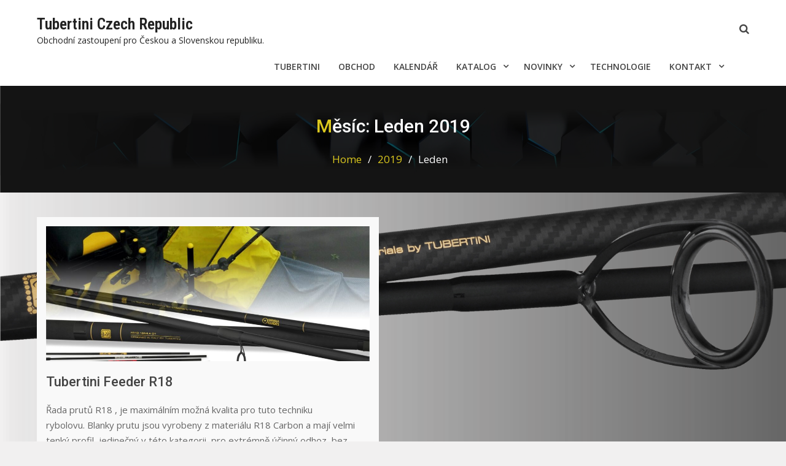

--- FILE ---
content_type: text/html; charset=UTF-8
request_url: https://tubertini.cz/date/2019/01/
body_size: 12538
content:
<!DOCTYPE html><html lang="cs"><head>
			<meta charset="UTF-8">
		<meta name="viewport" content="width=device-width, initial-scale=1">
		<link rel="profile" href="http://gmpg.org/xfn/11">
		
<title>Leden 2019 &#8211; Tubertini Czech Republic</title>
<meta name='robots' content='max-image-preview:large' />
	<style>img:is([sizes="auto" i], [sizes^="auto," i]) { contain-intrinsic-size: 3000px 1500px }</style>
	<link rel='dns-prefetch' href='//fonts.googleapis.com' />
<link rel="alternate" type="application/rss+xml" title="Tubertini Czech Republic &raquo; RSS zdroj" href="https://tubertini.cz/feed/" />
<link rel="alternate" type="application/rss+xml" title="Tubertini Czech Republic &raquo; RSS komentářů" href="https://tubertini.cz/comments/feed/" />
<script type="text/javascript">
/* <![CDATA[ */
window._wpemojiSettings = {"baseUrl":"https:\/\/s.w.org\/images\/core\/emoji\/16.0.1\/72x72\/","ext":".png","svgUrl":"https:\/\/s.w.org\/images\/core\/emoji\/16.0.1\/svg\/","svgExt":".svg","source":{"concatemoji":"https:\/\/tubertini.cz\/wp-includes\/js\/wp-emoji-release.min.js?ver=1f4105c1e5c3e9e67d1b53bb11830e11"}};
/*! This file is auto-generated */
!function(s,n){var o,i,e;function c(e){try{var t={supportTests:e,timestamp:(new Date).valueOf()};sessionStorage.setItem(o,JSON.stringify(t))}catch(e){}}function p(e,t,n){e.clearRect(0,0,e.canvas.width,e.canvas.height),e.fillText(t,0,0);var t=new Uint32Array(e.getImageData(0,0,e.canvas.width,e.canvas.height).data),a=(e.clearRect(0,0,e.canvas.width,e.canvas.height),e.fillText(n,0,0),new Uint32Array(e.getImageData(0,0,e.canvas.width,e.canvas.height).data));return t.every(function(e,t){return e===a[t]})}function u(e,t){e.clearRect(0,0,e.canvas.width,e.canvas.height),e.fillText(t,0,0);for(var n=e.getImageData(16,16,1,1),a=0;a<n.data.length;a++)if(0!==n.data[a])return!1;return!0}function f(e,t,n,a){switch(t){case"flag":return n(e,"\ud83c\udff3\ufe0f\u200d\u26a7\ufe0f","\ud83c\udff3\ufe0f\u200b\u26a7\ufe0f")?!1:!n(e,"\ud83c\udde8\ud83c\uddf6","\ud83c\udde8\u200b\ud83c\uddf6")&&!n(e,"\ud83c\udff4\udb40\udc67\udb40\udc62\udb40\udc65\udb40\udc6e\udb40\udc67\udb40\udc7f","\ud83c\udff4\u200b\udb40\udc67\u200b\udb40\udc62\u200b\udb40\udc65\u200b\udb40\udc6e\u200b\udb40\udc67\u200b\udb40\udc7f");case"emoji":return!a(e,"\ud83e\udedf")}return!1}function g(e,t,n,a){var r="undefined"!=typeof WorkerGlobalScope&&self instanceof WorkerGlobalScope?new OffscreenCanvas(300,150):s.createElement("canvas"),o=r.getContext("2d",{willReadFrequently:!0}),i=(o.textBaseline="top",o.font="600 32px Arial",{});return e.forEach(function(e){i[e]=t(o,e,n,a)}),i}function t(e){var t=s.createElement("script");t.src=e,t.defer=!0,s.head.appendChild(t)}"undefined"!=typeof Promise&&(o="wpEmojiSettingsSupports",i=["flag","emoji"],n.supports={everything:!0,everythingExceptFlag:!0},e=new Promise(function(e){s.addEventListener("DOMContentLoaded",e,{once:!0})}),new Promise(function(t){var n=function(){try{var e=JSON.parse(sessionStorage.getItem(o));if("object"==typeof e&&"number"==typeof e.timestamp&&(new Date).valueOf()<e.timestamp+604800&&"object"==typeof e.supportTests)return e.supportTests}catch(e){}return null}();if(!n){if("undefined"!=typeof Worker&&"undefined"!=typeof OffscreenCanvas&&"undefined"!=typeof URL&&URL.createObjectURL&&"undefined"!=typeof Blob)try{var e="postMessage("+g.toString()+"("+[JSON.stringify(i),f.toString(),p.toString(),u.toString()].join(",")+"));",a=new Blob([e],{type:"text/javascript"}),r=new Worker(URL.createObjectURL(a),{name:"wpTestEmojiSupports"});return void(r.onmessage=function(e){c(n=e.data),r.terminate(),t(n)})}catch(e){}c(n=g(i,f,p,u))}t(n)}).then(function(e){for(var t in e)n.supports[t]=e[t],n.supports.everything=n.supports.everything&&n.supports[t],"flag"!==t&&(n.supports.everythingExceptFlag=n.supports.everythingExceptFlag&&n.supports[t]);n.supports.everythingExceptFlag=n.supports.everythingExceptFlag&&!n.supports.flag,n.DOMReady=!1,n.readyCallback=function(){n.DOMReady=!0}}).then(function(){return e}).then(function(){var e;n.supports.everything||(n.readyCallback(),(e=n.source||{}).concatemoji?t(e.concatemoji):e.wpemoji&&e.twemoji&&(t(e.twemoji),t(e.wpemoji)))}))}((window,document),window._wpemojiSettings);
/* ]]> */
</script>
<style id='wp-emoji-styles-inline-css' type='text/css'>

	img.wp-smiley, img.emoji {
		display: inline !important;
		border: none !important;
		box-shadow: none !important;
		height: 1em !important;
		width: 1em !important;
		margin: 0 0.07em !important;
		vertical-align: -0.1em !important;
		background: none !important;
		padding: 0 !important;
	}
</style>
<link rel='stylesheet' id='wp-block-library-css' href='https://tubertini.cz/wp-includes/css/dist/block-library/style.min.css?ver=1f4105c1e5c3e9e67d1b53bb11830e11' type='text/css' media='all' />
<style id='classic-theme-styles-inline-css' type='text/css'>
/*! This file is auto-generated */
.wp-block-button__link{color:#fff;background-color:#32373c;border-radius:9999px;box-shadow:none;text-decoration:none;padding:calc(.667em + 2px) calc(1.333em + 2px);font-size:1.125em}.wp-block-file__button{background:#32373c;color:#fff;text-decoration:none}
</style>
<style id='pdfemb-pdf-embedder-viewer-style-inline-css' type='text/css'>
.wp-block-pdfemb-pdf-embedder-viewer{max-width:none}

</style>
<style id='global-styles-inline-css' type='text/css'>
:root{--wp--preset--aspect-ratio--square: 1;--wp--preset--aspect-ratio--4-3: 4/3;--wp--preset--aspect-ratio--3-4: 3/4;--wp--preset--aspect-ratio--3-2: 3/2;--wp--preset--aspect-ratio--2-3: 2/3;--wp--preset--aspect-ratio--16-9: 16/9;--wp--preset--aspect-ratio--9-16: 9/16;--wp--preset--color--black: #000000;--wp--preset--color--cyan-bluish-gray: #abb8c3;--wp--preset--color--white: #ffffff;--wp--preset--color--pale-pink: #f78da7;--wp--preset--color--vivid-red: #cf2e2e;--wp--preset--color--luminous-vivid-orange: #ff6900;--wp--preset--color--luminous-vivid-amber: #fcb900;--wp--preset--color--light-green-cyan: #7bdcb5;--wp--preset--color--vivid-green-cyan: #00d084;--wp--preset--color--pale-cyan-blue: #8ed1fc;--wp--preset--color--vivid-cyan-blue: #0693e3;--wp--preset--color--vivid-purple: #9b51e0;--wp--preset--gradient--vivid-cyan-blue-to-vivid-purple: linear-gradient(135deg,rgba(6,147,227,1) 0%,rgb(155,81,224) 100%);--wp--preset--gradient--light-green-cyan-to-vivid-green-cyan: linear-gradient(135deg,rgb(122,220,180) 0%,rgb(0,208,130) 100%);--wp--preset--gradient--luminous-vivid-amber-to-luminous-vivid-orange: linear-gradient(135deg,rgba(252,185,0,1) 0%,rgba(255,105,0,1) 100%);--wp--preset--gradient--luminous-vivid-orange-to-vivid-red: linear-gradient(135deg,rgba(255,105,0,1) 0%,rgb(207,46,46) 100%);--wp--preset--gradient--very-light-gray-to-cyan-bluish-gray: linear-gradient(135deg,rgb(238,238,238) 0%,rgb(169,184,195) 100%);--wp--preset--gradient--cool-to-warm-spectrum: linear-gradient(135deg,rgb(74,234,220) 0%,rgb(151,120,209) 20%,rgb(207,42,186) 40%,rgb(238,44,130) 60%,rgb(251,105,98) 80%,rgb(254,248,76) 100%);--wp--preset--gradient--blush-light-purple: linear-gradient(135deg,rgb(255,206,236) 0%,rgb(152,150,240) 100%);--wp--preset--gradient--blush-bordeaux: linear-gradient(135deg,rgb(254,205,165) 0%,rgb(254,45,45) 50%,rgb(107,0,62) 100%);--wp--preset--gradient--luminous-dusk: linear-gradient(135deg,rgb(255,203,112) 0%,rgb(199,81,192) 50%,rgb(65,88,208) 100%);--wp--preset--gradient--pale-ocean: linear-gradient(135deg,rgb(255,245,203) 0%,rgb(182,227,212) 50%,rgb(51,167,181) 100%);--wp--preset--gradient--electric-grass: linear-gradient(135deg,rgb(202,248,128) 0%,rgb(113,206,126) 100%);--wp--preset--gradient--midnight: linear-gradient(135deg,rgb(2,3,129) 0%,rgb(40,116,252) 100%);--wp--preset--font-size--small: 13px;--wp--preset--font-size--medium: 20px;--wp--preset--font-size--large: 36px;--wp--preset--font-size--x-large: 42px;--wp--preset--spacing--20: 0.44rem;--wp--preset--spacing--30: 0.67rem;--wp--preset--spacing--40: 1rem;--wp--preset--spacing--50: 1.5rem;--wp--preset--spacing--60: 2.25rem;--wp--preset--spacing--70: 3.38rem;--wp--preset--spacing--80: 5.06rem;--wp--preset--shadow--natural: 6px 6px 9px rgba(0, 0, 0, 0.2);--wp--preset--shadow--deep: 12px 12px 50px rgba(0, 0, 0, 0.4);--wp--preset--shadow--sharp: 6px 6px 0px rgba(0, 0, 0, 0.2);--wp--preset--shadow--outlined: 6px 6px 0px -3px rgba(255, 255, 255, 1), 6px 6px rgba(0, 0, 0, 1);--wp--preset--shadow--crisp: 6px 6px 0px rgba(0, 0, 0, 1);}:where(.is-layout-flex){gap: 0.5em;}:where(.is-layout-grid){gap: 0.5em;}body .is-layout-flex{display: flex;}.is-layout-flex{flex-wrap: wrap;align-items: center;}.is-layout-flex > :is(*, div){margin: 0;}body .is-layout-grid{display: grid;}.is-layout-grid > :is(*, div){margin: 0;}:where(.wp-block-columns.is-layout-flex){gap: 2em;}:where(.wp-block-columns.is-layout-grid){gap: 2em;}:where(.wp-block-post-template.is-layout-flex){gap: 1.25em;}:where(.wp-block-post-template.is-layout-grid){gap: 1.25em;}.has-black-color{color: var(--wp--preset--color--black) !important;}.has-cyan-bluish-gray-color{color: var(--wp--preset--color--cyan-bluish-gray) !important;}.has-white-color{color: var(--wp--preset--color--white) !important;}.has-pale-pink-color{color: var(--wp--preset--color--pale-pink) !important;}.has-vivid-red-color{color: var(--wp--preset--color--vivid-red) !important;}.has-luminous-vivid-orange-color{color: var(--wp--preset--color--luminous-vivid-orange) !important;}.has-luminous-vivid-amber-color{color: var(--wp--preset--color--luminous-vivid-amber) !important;}.has-light-green-cyan-color{color: var(--wp--preset--color--light-green-cyan) !important;}.has-vivid-green-cyan-color{color: var(--wp--preset--color--vivid-green-cyan) !important;}.has-pale-cyan-blue-color{color: var(--wp--preset--color--pale-cyan-blue) !important;}.has-vivid-cyan-blue-color{color: var(--wp--preset--color--vivid-cyan-blue) !important;}.has-vivid-purple-color{color: var(--wp--preset--color--vivid-purple) !important;}.has-black-background-color{background-color: var(--wp--preset--color--black) !important;}.has-cyan-bluish-gray-background-color{background-color: var(--wp--preset--color--cyan-bluish-gray) !important;}.has-white-background-color{background-color: var(--wp--preset--color--white) !important;}.has-pale-pink-background-color{background-color: var(--wp--preset--color--pale-pink) !important;}.has-vivid-red-background-color{background-color: var(--wp--preset--color--vivid-red) !important;}.has-luminous-vivid-orange-background-color{background-color: var(--wp--preset--color--luminous-vivid-orange) !important;}.has-luminous-vivid-amber-background-color{background-color: var(--wp--preset--color--luminous-vivid-amber) !important;}.has-light-green-cyan-background-color{background-color: var(--wp--preset--color--light-green-cyan) !important;}.has-vivid-green-cyan-background-color{background-color: var(--wp--preset--color--vivid-green-cyan) !important;}.has-pale-cyan-blue-background-color{background-color: var(--wp--preset--color--pale-cyan-blue) !important;}.has-vivid-cyan-blue-background-color{background-color: var(--wp--preset--color--vivid-cyan-blue) !important;}.has-vivid-purple-background-color{background-color: var(--wp--preset--color--vivid-purple) !important;}.has-black-border-color{border-color: var(--wp--preset--color--black) !important;}.has-cyan-bluish-gray-border-color{border-color: var(--wp--preset--color--cyan-bluish-gray) !important;}.has-white-border-color{border-color: var(--wp--preset--color--white) !important;}.has-pale-pink-border-color{border-color: var(--wp--preset--color--pale-pink) !important;}.has-vivid-red-border-color{border-color: var(--wp--preset--color--vivid-red) !important;}.has-luminous-vivid-orange-border-color{border-color: var(--wp--preset--color--luminous-vivid-orange) !important;}.has-luminous-vivid-amber-border-color{border-color: var(--wp--preset--color--luminous-vivid-amber) !important;}.has-light-green-cyan-border-color{border-color: var(--wp--preset--color--light-green-cyan) !important;}.has-vivid-green-cyan-border-color{border-color: var(--wp--preset--color--vivid-green-cyan) !important;}.has-pale-cyan-blue-border-color{border-color: var(--wp--preset--color--pale-cyan-blue) !important;}.has-vivid-cyan-blue-border-color{border-color: var(--wp--preset--color--vivid-cyan-blue) !important;}.has-vivid-purple-border-color{border-color: var(--wp--preset--color--vivid-purple) !important;}.has-vivid-cyan-blue-to-vivid-purple-gradient-background{background: var(--wp--preset--gradient--vivid-cyan-blue-to-vivid-purple) !important;}.has-light-green-cyan-to-vivid-green-cyan-gradient-background{background: var(--wp--preset--gradient--light-green-cyan-to-vivid-green-cyan) !important;}.has-luminous-vivid-amber-to-luminous-vivid-orange-gradient-background{background: var(--wp--preset--gradient--luminous-vivid-amber-to-luminous-vivid-orange) !important;}.has-luminous-vivid-orange-to-vivid-red-gradient-background{background: var(--wp--preset--gradient--luminous-vivid-orange-to-vivid-red) !important;}.has-very-light-gray-to-cyan-bluish-gray-gradient-background{background: var(--wp--preset--gradient--very-light-gray-to-cyan-bluish-gray) !important;}.has-cool-to-warm-spectrum-gradient-background{background: var(--wp--preset--gradient--cool-to-warm-spectrum) !important;}.has-blush-light-purple-gradient-background{background: var(--wp--preset--gradient--blush-light-purple) !important;}.has-blush-bordeaux-gradient-background{background: var(--wp--preset--gradient--blush-bordeaux) !important;}.has-luminous-dusk-gradient-background{background: var(--wp--preset--gradient--luminous-dusk) !important;}.has-pale-ocean-gradient-background{background: var(--wp--preset--gradient--pale-ocean) !important;}.has-electric-grass-gradient-background{background: var(--wp--preset--gradient--electric-grass) !important;}.has-midnight-gradient-background{background: var(--wp--preset--gradient--midnight) !important;}.has-small-font-size{font-size: var(--wp--preset--font-size--small) !important;}.has-medium-font-size{font-size: var(--wp--preset--font-size--medium) !important;}.has-large-font-size{font-size: var(--wp--preset--font-size--large) !important;}.has-x-large-font-size{font-size: var(--wp--preset--font-size--x-large) !important;}
:where(.wp-block-post-template.is-layout-flex){gap: 1.25em;}:where(.wp-block-post-template.is-layout-grid){gap: 1.25em;}
:where(.wp-block-columns.is-layout-flex){gap: 2em;}:where(.wp-block-columns.is-layout-grid){gap: 2em;}
:root :where(.wp-block-pullquote){font-size: 1.5em;line-height: 1.6;}
</style>
<link rel='stylesheet' id='foobox-free-min-css' href='https://tubertini.cz/wp-content/plugins/foobox-image-lightbox/free/css/foobox.free.min.css?ver=2.7.35' type='text/css' media='all' />
<link rel='stylesheet' id='SFSImainCss-css' href='https://tubertini.cz/wp-content/plugins/ultimate-social-media-icons/css/sfsi-style.css?ver=2.9.5' type='text/css' media='all' />
<link rel='stylesheet' id='font-awesome-css' href='https://tubertini.cz/wp-content/themes/corporate-key-pro/vendors/font-awesome/css/font-awesome.min.css?ver=4.7.0' type='text/css' media='all' />
<link rel='stylesheet' id='corporate-key-google-fonts-css' href='//fonts.googleapis.com/css?family=Roboto+Condensed%3A400%2C500%2C600%2C700%7COpen+Sans%3A400%2C500%2C600%2C700%7CRoboto%3A400%2C500%2C600%2C700&#038;subset=latin%2Clatin-ext' type='text/css' media='all' />
<link rel='stylesheet' id='jquery-sidr-css' href='https://tubertini.cz/wp-content/themes/corporate-key-pro/vendors/sidr/css/jquery.sidr.dark.min.css?ver=2.2.1' type='text/css' media='all' />
<link rel='stylesheet' id='jquery-slick-css' href='https://tubertini.cz/wp-content/themes/corporate-key-pro/vendors/slick/slick.min.css?ver=1.5.9' type='text/css' media='all' />
<link rel='stylesheet' id='corporate-key-style-css' href='https://tubertini.cz/wp-content/themes/corporate-key-pro/style.css?ver=2.0.2' type='text/css' media='all' />
<link rel='stylesheet' id='tablepress-default-css' href='https://tubertini.cz/wp-content/tablepress-combined.min.css?ver=54' type='text/css' media='all' />
<link rel='stylesheet' id='rpt-css' href='https://tubertini.cz/wp-content/plugins/dk-pricr-responsive-pricing-table/inc/css/rpt_style.min.css?ver=5.1.12' type='text/css' media='all' />
<script type="text/javascript" src="https://tubertini.cz/wp-includes/js/jquery/jquery.min.js?ver=3.7.1" id="jquery-core-js"></script>
<script type="text/javascript" src="https://tubertini.cz/wp-includes/js/jquery/jquery-migrate.min.js?ver=3.4.1" id="jquery-migrate-js"></script>
<script type="text/javascript" id="3d-flip-book-client-locale-loader-js-extra">
/* <![CDATA[ */
var FB3D_CLIENT_LOCALE = {"ajaxurl":"https:\/\/tubertini.cz\/wp-admin\/admin-ajax.php","dictionary":{"Table of contents":"Table of contents","Close":"Close","Bookmarks":"Bookmarks","Thumbnails":"Thumbnails","Search":"Search","Share":"Share","Facebook":"Facebook","Twitter":"Twitter","Email":"Email","Play":"Play","Previous page":"Previous page","Next page":"Next page","Zoom in":"Zoom in","Zoom out":"Zoom out","Fit view":"Fit view","Auto play":"Auto play","Full screen":"Full screen","More":"More","Smart pan":"Smart pan","Single page":"Single page","Sounds":"Sounds","Stats":"Stats","Print":"Print","Download":"Download","Goto first page":"Goto first page","Goto last page":"Goto last page"},"images":"https:\/\/tubertini.cz\/wp-content\/plugins\/interactive-3d-flipbook-powered-physics-engine\/assets\/images\/","jsData":{"urls":[],"posts":{"ids_mis":[],"ids":[]},"pages":[],"firstPages":[],"bookCtrlProps":[],"bookTemplates":[]},"key":"3d-flip-book","pdfJS":{"pdfJsLib":"https:\/\/tubertini.cz\/wp-content\/plugins\/interactive-3d-flipbook-powered-physics-engine\/assets\/js\/pdf.min.js?ver=4.3.136","pdfJsWorker":"https:\/\/tubertini.cz\/wp-content\/plugins\/interactive-3d-flipbook-powered-physics-engine\/assets\/js\/pdf.worker.js?ver=4.3.136","stablePdfJsLib":"https:\/\/tubertini.cz\/wp-content\/plugins\/interactive-3d-flipbook-powered-physics-engine\/assets\/js\/stable\/pdf.min.js?ver=2.5.207","stablePdfJsWorker":"https:\/\/tubertini.cz\/wp-content\/plugins\/interactive-3d-flipbook-powered-physics-engine\/assets\/js\/stable\/pdf.worker.js?ver=2.5.207","pdfJsCMapUrl":"https:\/\/tubertini.cz\/wp-content\/plugins\/interactive-3d-flipbook-powered-physics-engine\/assets\/cmaps\/"},"cacheurl":"https:\/\/tubertini.cz\/wp-content\/uploads\/3d-flip-book\/cache\/","pluginsurl":"https:\/\/tubertini.cz\/wp-content\/plugins\/","pluginurl":"https:\/\/tubertini.cz\/wp-content\/plugins\/interactive-3d-flipbook-powered-physics-engine\/","thumbnailSize":{"width":"150","height":"150"},"version":"1.16.17"};
/* ]]> */
</script>
<script type="text/javascript" src="https://tubertini.cz/wp-content/plugins/interactive-3d-flipbook-powered-physics-engine/assets/js/client-locale-loader.js?ver=1.16.17" id="3d-flip-book-client-locale-loader-js" async="async" data-wp-strategy="async"></script>
<script type="text/javascript" id="foobox-free-min-js-before">
/* <![CDATA[ */
/* Run FooBox FREE (v2.7.35) */
var FOOBOX = window.FOOBOX = {
	ready: true,
	disableOthers: false,
	o: {wordpress: { enabled: true }, countMessage:'image %index of %total', captions: { dataTitle: ["captionTitle","title"], dataDesc: ["captionDesc","description"] }, rel: '', excludes:'.fbx-link,.nofoobox,.nolightbox,a[href*="pinterest.com/pin/create/button/"]', affiliate : { enabled: false }},
	selectors: [
		".gallery", ".wp-block-gallery", ".wp-caption", ".wp-block-image", "a:has(img[class*=wp-image-])", ".post a:has(img[class*=wp-image-])", ".foobox"
	],
	pre: function( $ ){
		// Custom JavaScript (Pre)
		
	},
	post: function( $ ){
		// Custom JavaScript (Post)
		
		// Custom Captions Code
		
	},
	custom: function( $ ){
		// Custom Extra JS
		
	}
};
/* ]]> */
</script>
<script type="text/javascript" src="https://tubertini.cz/wp-content/plugins/foobox-image-lightbox/free/js/foobox.free.min.js?ver=2.7.35" id="foobox-free-min-js"></script>
<script type="text/javascript" src="https://tubertini.cz/wp-content/plugins/dk-pricr-responsive-pricing-table/inc/js/rpt.min.js?ver=5.1.12" id="rpt-js"></script>
<link rel="https://api.w.org/" href="https://tubertini.cz/wp-json/" /><link rel="EditURI" type="application/rsd+xml" title="RSD" href="https://tubertini.cz/xmlrpc.php?rsd" />

<meta name="follow.[base64]" content="qdSb7L00UBNrsCREbfHJ"/><meta property="og:image:secure_url" content="https://tubertini.cz/wp-content/uploads/2019/09/tubertini-r18-v-akci-1.jpg" data-id="sfsi"><meta property="twitter:card" content="summary_large_image" data-id="sfsi"><meta property="twitter:image" content="https://tubertini.cz/wp-content/uploads/2019/09/tubertini-r18-v-akci-1.jpg" data-id="sfsi"><meta property="og:image:type" content="" data-id="sfsi" /><meta property="og:image:width" content="1920" data-id="sfsi" /><meta property="og:image:height" content="800" data-id="sfsi" /><meta property="og:url" content="https://tubertini.cz/doporucujeme/754/tubertini-feeder-r18/" data-id="sfsi" /><meta property="og:description" content="
Řada prutů R18 , je maximálním možná kvalita pro tuto techniku ​​rybolovu. Blanky prutu jsou vyrobeny z materiálu R18 Carbon a mají velmi tenký profil, jedinečný v této kategorii, pro extrémně účinný odhoz, bez jakéhokoli odporu vzduchu. Špičky prutu jsou prvotřídní a díky titanu je špička prutu velmi lehká a vysoce výkonná. Rukojeť a tvarované sedlo navijáku s dvojitým prstenem činí z těchto produktů opravdové šperky, kde definice „rybářský prut“ je naprosto nedostatečná.







[table id=8 /]







 
" data-id="sfsi" /><meta property="og:title" content="Tubertini Feeder R18" data-id="sfsi" /><style type="text/css" id="custom-background-css">
body.custom-background { background-color: #f1f0f0; background-image: url("https://tubertini.cz/wp-content/uploads/2019/09/pozadi-tubertini-12.png"); background-position: center top; background-size: cover; background-repeat: no-repeat; background-attachment: fixed; }
</style>
	<link rel="icon" href="https://tubertini.cz/wp-content/uploads/2019/09/cropped-1309418g-1-32x32.jpg" sizes="32x32" />
<link rel="icon" href="https://tubertini.cz/wp-content/uploads/2019/09/cropped-1309418g-1-192x192.jpg" sizes="192x192" />
<link rel="apple-touch-icon" href="https://tubertini.cz/wp-content/uploads/2019/09/cropped-1309418g-1-180x180.jpg" />
<meta name="msapplication-TileImage" content="https://tubertini.cz/wp-content/uploads/2019/09/cropped-1309418g-1-270x270.jpg" />
<style type="text/css">h1,h2,h3,h4,h5,h6{font-family:'Roboto', sans-serif}
</style><style type="text/css">a,a:visited,#sidebar-front-page-widget-area .widget-title::first-letter,.corporate_key_widget_features .features-item-title a,#main-slider h3::first-letter,#custom-header .custom-header-title::first-letter{color:#dbc81e}
.corporate_key_widget_latest_news span.metadata-time-day,.corporate_key_widget_teams .our-team-title::before{background-color:#dbc81e}
.corporate_key_widget_latest_news .latest-news-thumb{border-color:#dbc81e}
#sidebar-front-page-widget-area a.button,a.cta-button-primary,.comment-reply-link,button, input[type="button"], input[type="reset"], input[type="submit"],#infinite-handle span button,body.woocommerce #primary .button, body.woocommerce #review_form #respond .form-submit input{background-color:#dbc81e}
#sidebar-front-page-widget-area a.button:hover,#infinite-handle span:hover,.search-box > a:hover,a.button:hover,a.links-btn:hover::after,.search-form .search-submit:hover,a.cta-button-primary:hover,a.comment-reply-link:hover,.comment-reply-link:hover,button:hover, input[type="button"]:hover, input[type="reset"]:hover, input[type="submit"]:hover,#infinite-handle span button:hover,body.woocommerce #primary .button:hover, body.woocommerce #review_form #respond .form-submit input:hover{background-color:#ee3b24}
#main-slider  a:hover{color:#dbc81e}
#main-slider .slider-buttons a.button-primary{background-color:#dbc81e}
#main-slider .slider-buttons a.button-primary{border-color:#dbc81e}
#main-slider .slider-buttons a:hover,#main-slider .slider-buttons a.button-primary:hover{background-color:#ee3b24}
#main-slider .slider-buttons a:hover,#main-slider .slider-buttons a.button-primary:hover{border-color:#ee3b24}
#footer-widgets a:hover{color:#dbc81e}
</style></head>

<body class="archive date custom-background wp-theme-corporate-key-pro sfsi_actvite_theme_default site-layout-fluid global-layout-no-sidebar enabled-sticky-primary-menu header-overlap-disabled">

	<div id="page" class="hfeed site"><a class="skip-link screen-reader-text" href="#content">Skip to content</a>		<a id="mobile-trigger" href="#mob-menu"><i class="fa fa-list-ul" aria-hidden="true"></i></a>
		<div id="mob-menu">
			<ul id="menu-hlavni-menu" class="menu"><li id="menu-item-1126" class="menu-item menu-item-type-post_type menu-item-object-page menu-item-home menu-item-1126"><a href="https://tubertini.cz/">Tubertini</a></li>
<li id="menu-item-2546" class="menu-item menu-item-type-custom menu-item-object-custom menu-item-2546"><a href="https://www.eshop-tubertini.cz/">Obchod</a></li>
<li id="menu-item-971" class="menu-item menu-item-type-post_type menu-item-object-page menu-item-971"><a href="https://tubertini.cz/kalendar/">Kalendář</a></li>
<li id="menu-item-473" class="menu-item menu-item-type-custom menu-item-object-custom menu-item-has-children menu-item-473"><a href="https://www.yumpu.com/it/document/read/69576986/catalogo-tubertini-2025">Katalog</a>
<ul class="sub-menu">
	<li id="menu-item-4897" class="menu-item menu-item-type-custom menu-item-object-custom menu-item-4897"><a href="https://www.yumpu.com/it/document/read/69576986/catalogo-tubertini-2025">TUBERTINI KATALOG 2025 ON-LINE</a></li>
	<li id="menu-item-4898" class="menu-item menu-item-type-custom menu-item-object-custom menu-item-4898"><a href="https://www.yumpu.com/it/document/read/69453311/catalogo-seika-2025">SEIKA KATALOG 2025 ON-LINE</a></li>
	<li id="menu-item-4899" class="menu-item menu-item-type-custom menu-item-object-custom menu-item-4899"><a href="https://www.tubertini.it/static/front/files/Catalogo_Tubertini_2025.zip">TUBERTINI 2025 PDF KE STAŽENÍ</a></li>
	<li id="menu-item-4900" class="menu-item menu-item-type-custom menu-item-object-custom menu-item-4900"><a href="https://www.tubertini.it/static/front/files/Catalogo_Seika_2025.zip">SEIKA 2025 PDF KE STAŽENÍ</a></li>
	<li id="menu-item-4829" class="menu-item menu-item-type-post_type menu-item-object-post menu-item-4829"><a href="https://tubertini.cz/novinky/4823/z-katalogu-nove-bedny-a-prislusenstvi/">Nové bedny a příslušenství</a></li>
	<li id="menu-item-4842" class="menu-item menu-item-type-post_type menu-item-object-post menu-item-4842"><a href="https://tubertini.cz/novinky/4836/z-katalogu-feeder/">Z katalogu – Feeder</a></li>
	<li id="menu-item-4850" class="menu-item menu-item-type-post_type menu-item-object-post menu-item-4850"><a href="https://tubertini.cz/novinky/4843/z-katalogu-big-fish/">Z katalogu – FISHING RODS</a></li>
	<li id="menu-item-4834" class="menu-item menu-item-type-post_type menu-item-object-post menu-item-4834"><a href="https://tubertini.cz/novinky/4830/tasky-a-obaly/">Z katalogu – nové Tašky a obaly</a></li>
	<li id="menu-item-4808" class="menu-item menu-item-type-post_type menu-item-object-post menu-item-4808"><a href="https://tubertini.cz/novinky/4804/seika-katalog-prutu/">SEIKA Katalog prutů</a></li>
	<li id="menu-item-4820" class="menu-item menu-item-type-post_type menu-item-object-post menu-item-4820"><a href="https://tubertini.cz/novinky/4813/seika-privlac/">SEIKA – Přívlač</a></li>
	<li id="menu-item-812" class="menu-item menu-item-type-post_type menu-item-object-page menu-item-812"><a href="https://tubertini.cz/odeslat-poptavku/">Odeslat poptávku</a></li>
</ul>
</li>
<li id="menu-item-39" class="menu-item menu-item-type-taxonomy menu-item-object-category menu-item-has-children menu-item-39"><a href="https://tubertini.cz/category/novinky/">Novinky</a>
<ul class="sub-menu">
	<li id="menu-item-38" class="menu-item menu-item-type-taxonomy menu-item-object-category menu-item-38"><a href="https://tubertini.cz/category/doporucujeme/">Doporučujeme</a></li>
	<li id="menu-item-41" class="menu-item menu-item-type-taxonomy menu-item-object-category menu-item-has-children menu-item-41"><a href="https://tubertini.cz/category/clanky-o-rybareni/">Články</a>
	<ul class="sub-menu">
		<li id="menu-item-542" class="menu-item menu-item-type-taxonomy menu-item-object-category menu-item-542"><a href="https://tubertini.cz/category/clanky-o-rybareni/plavana/">Plavaná</a></li>
	</ul>
</li>
	<li id="menu-item-40" class="menu-item menu-item-type-taxonomy menu-item-object-category menu-item-40"><a href="https://tubertini.cz/category/zavodni-rybareni/">Závodní rybaření</a></li>
</ul>
</li>
<li id="menu-item-284" class="menu-item menu-item-type-taxonomy menu-item-object-category menu-item-284"><a href="https://tubertini.cz/category/technologie-tubertini/">Technologie</a></li>
<li id="menu-item-24" class="menu-item menu-item-type-post_type menu-item-object-page menu-item-has-children menu-item-24"><a href="https://tubertini.cz/kontakt/">Kontakt</a>
<ul class="sub-menu">
	<li id="menu-item-60" class="menu-item menu-item-type-post_type menu-item-object-page menu-item-60"><a href="https://tubertini.cz/mapa-obchodu/">Mapa obchodů</a></li>
</ul>
</li>
</ul>		</div>
		
	<header id="masthead" class="site-header" role="banner"><div class="container">				<div class="site-branding">

			
						
							<div id="site-identity">
																		<p class="site-title"><a href="https://tubertini.cz/" rel="home">Tubertini Czech Republic</a></p>
											
											<p class="site-description">Obchodní zastoupení pro Českou a Slovenskou republiku. </p>
									</div><!-- #site-identity -->
			
		</div><!-- .site-branding -->
		<div class="right-head">
							<div class="header-search-box">
					<a href="#" class="search-icon"><i class="fa fa-search"></i></a>
					<div class="search-box-wrap">
						<form role="search" method="get" class="search-form" action="https://tubertini.cz/">
			<label>
			<span class="screen-reader-text">Search for:</span>
			<input type="search" class="search-field" placeholder="Search..." value="" name="s" title="Search for:" />
			</label>
			<input type="submit" class="search-submit" value="&#xf002;" /></form>					</div>
				</div> <!-- .header-search-box -->
								</div><!-- .right-head -->
		<div id="main-nav" class="clear-fix">
			<nav id="site-navigation" class="main-navigation" role="navigation">
				<div class="wrap-menu-content">
					<div class="menu-hlavni-menu-container"><ul id="primary-menu" class="menu"><li class="menu-item menu-item-type-post_type menu-item-object-page menu-item-home menu-item-1126"><a href="https://tubertini.cz/">Tubertini</a></li>
<li class="menu-item menu-item-type-custom menu-item-object-custom menu-item-2546"><a href="https://www.eshop-tubertini.cz/">Obchod</a></li>
<li class="menu-item menu-item-type-post_type menu-item-object-page menu-item-971"><a href="https://tubertini.cz/kalendar/">Kalendář</a></li>
<li class="menu-item menu-item-type-custom menu-item-object-custom menu-item-has-children menu-item-473"><a href="https://www.yumpu.com/it/document/read/69576986/catalogo-tubertini-2025">Katalog</a>
<ul class="sub-menu">
	<li class="menu-item menu-item-type-custom menu-item-object-custom menu-item-4897"><a href="https://www.yumpu.com/it/document/read/69576986/catalogo-tubertini-2025">TUBERTINI KATALOG 2025 ON-LINE</a></li>
	<li class="menu-item menu-item-type-custom menu-item-object-custom menu-item-4898"><a href="https://www.yumpu.com/it/document/read/69453311/catalogo-seika-2025">SEIKA KATALOG 2025 ON-LINE</a></li>
	<li class="menu-item menu-item-type-custom menu-item-object-custom menu-item-4899"><a href="https://www.tubertini.it/static/front/files/Catalogo_Tubertini_2025.zip">TUBERTINI 2025 PDF KE STAŽENÍ</a></li>
	<li class="menu-item menu-item-type-custom menu-item-object-custom menu-item-4900"><a href="https://www.tubertini.it/static/front/files/Catalogo_Seika_2025.zip">SEIKA 2025 PDF KE STAŽENÍ</a></li>
	<li class="menu-item menu-item-type-post_type menu-item-object-post menu-item-4829"><a href="https://tubertini.cz/novinky/4823/z-katalogu-nove-bedny-a-prislusenstvi/">Nové bedny a příslušenství</a></li>
	<li class="menu-item menu-item-type-post_type menu-item-object-post menu-item-4842"><a href="https://tubertini.cz/novinky/4836/z-katalogu-feeder/">Z katalogu – Feeder</a></li>
	<li class="menu-item menu-item-type-post_type menu-item-object-post menu-item-4850"><a href="https://tubertini.cz/novinky/4843/z-katalogu-big-fish/">Z katalogu – FISHING RODS</a></li>
	<li class="menu-item menu-item-type-post_type menu-item-object-post menu-item-4834"><a href="https://tubertini.cz/novinky/4830/tasky-a-obaly/">Z katalogu – nové Tašky a obaly</a></li>
	<li class="menu-item menu-item-type-post_type menu-item-object-post menu-item-4808"><a href="https://tubertini.cz/novinky/4804/seika-katalog-prutu/">SEIKA Katalog prutů</a></li>
	<li class="menu-item menu-item-type-post_type menu-item-object-post menu-item-4820"><a href="https://tubertini.cz/novinky/4813/seika-privlac/">SEIKA – Přívlač</a></li>
	<li class="menu-item menu-item-type-post_type menu-item-object-page menu-item-812"><a href="https://tubertini.cz/odeslat-poptavku/">Odeslat poptávku</a></li>
</ul>
</li>
<li class="menu-item menu-item-type-taxonomy menu-item-object-category menu-item-has-children menu-item-39"><a href="https://tubertini.cz/category/novinky/">Novinky</a>
<ul class="sub-menu">
	<li class="menu-item menu-item-type-taxonomy menu-item-object-category menu-item-38"><a href="https://tubertini.cz/category/doporucujeme/">Doporučujeme</a></li>
	<li class="menu-item menu-item-type-taxonomy menu-item-object-category menu-item-has-children menu-item-41"><a href="https://tubertini.cz/category/clanky-o-rybareni/">Články</a>
	<ul class="sub-menu">
		<li class="menu-item menu-item-type-taxonomy menu-item-object-category menu-item-542"><a href="https://tubertini.cz/category/clanky-o-rybareni/plavana/">Plavaná</a></li>
	</ul>
</li>
	<li class="menu-item menu-item-type-taxonomy menu-item-object-category menu-item-40"><a href="https://tubertini.cz/category/zavodni-rybareni/">Závodní rybaření</a></li>
</ul>
</li>
<li class="menu-item menu-item-type-taxonomy menu-item-object-category menu-item-284"><a href="https://tubertini.cz/category/technologie-tubertini/">Technologie</a></li>
<li class="menu-item menu-item-type-post_type menu-item-object-page menu-item-has-children menu-item-24"><a href="https://tubertini.cz/kontakt/">Kontakt</a>
<ul class="sub-menu">
	<li class="menu-item menu-item-type-post_type menu-item-object-page menu-item-60"><a href="https://tubertini.cz/mapa-obchodu/">Mapa obchodů</a></li>
</ul>
</li>
</ul></div>				</div><!-- .wrap-menu-content -->
			</nav><!-- #site-navigation -->
		</div><!-- #main-nav -->
		</div><!-- .container --></header><!-- #masthead -->
			<div id="custom-header" style="background-image: url('https://tubertini.cz/wp-content/uploads/2019/09/bg12.jpg');">
			<div class="container">
				<div class="custom-header-content">
					<h1 class="custom-header-title">Měsíc: <span>Leden 2019</span></h1>				</div><!-- .custom-header-content -->
				<div id="breadcrumb"><div role="navigation" aria-label="Breadcrumbs" class="breadcrumb-trail breadcrumbs" itemprop="breadcrumb"><ul class="trail-items" itemscope itemtype="http://schema.org/BreadcrumbList"><meta name="numberOfItems" content="3" /><meta name="itemListOrder" content="Ascending" /><li itemprop="itemListElement" itemscope itemtype="http://schema.org/ListItem" class="trail-item trail-begin"><a href="https://tubertini.cz/" rel="home" itemprop="item"><span itemprop="name">Home</span></a><meta itemprop="position" content="1" /></li><li itemprop="itemListElement" itemscope itemtype="http://schema.org/ListItem" class="trail-item"><a href="https://tubertini.cz/date/2019/" itemprop="item"><span itemprop="name">2019</span></a><meta itemprop="position" content="2" /></li><li itemprop="itemListElement" itemscope itemtype="http://schema.org/ListItem" class="trail-item trail-end"><span itemprop="item"><span itemprop="name">Leden</span></span><meta itemprop="position" content="3" /></li></ul></div></div><!-- #breadcrumb -->			</div><!-- .container -->
		</div><!-- #custom-header -->
				<div id="content" class="site-content">
				    <div class="container">
		    <div class="inner-wrapper">
		    	
	<div id="primary" class="content-area">
		<main id="main" class="site-main" role="main">

		
						
				
<article id="post-754" class="post-754 post type-post status-publish format-standard has-post-thumbnail hentry category-doporucujeme tag-r18 layout-grid">
			<img width="1024" height="427" src="https://tubertini.cz/wp-content/uploads/2019/09/tubertini-r18-v-akci-1-1024x427.jpg" class="corporate-key-post-thumb aligncenter wp-post-image" alt="" decoding="async" fetchpriority="high" srcset="https://tubertini.cz/wp-content/uploads/2019/09/tubertini-r18-v-akci-1-1024x427.jpg 1024w, https://tubertini.cz/wp-content/uploads/2019/09/tubertini-r18-v-akci-1-300x125.jpg 300w, https://tubertini.cz/wp-content/uploads/2019/09/tubertini-r18-v-akci-1-768x320.jpg 768w, https://tubertini.cz/wp-content/uploads/2019/09/tubertini-r18-v-akci-1-360x150.jpg 360w, https://tubertini.cz/wp-content/uploads/2019/09/tubertini-r18-v-akci-1.jpg 1920w" sizes="(max-width: 1024px) 100vw, 1024px" />	
	<header class="entry-header">
		<h2 class="entry-title"><a href="https://tubertini.cz/doporucujeme/754/tubertini-feeder-r18/" rel="bookmark">Tubertini Feeder R18</a></h2>				<div class="entry-meta">
			<span class="byline"> <span class="author vcard"><a class="url fn n" href="https://tubertini.cz/author/admin/">Tubertini cz</a></span></span>		</div>
			</header><!-- .entry-header -->

	<div class="entry-content">
		
					<p>Řada prutů R18 , je maximálním možná kvalita pro tuto techniku ​​rybolovu. Blanky prutu jsou vyrobeny z materiálu R18 Carbon a mají velmi tenký profil, jedinečný v této kategorii, pro extrémně účinný odhoz, bez jakéhokoli odporu vzduchu. Špičky prutu jsou prvotřídní a díky titanu je špička prutu <a href="https://tubertini.cz/doporucujeme/754/tubertini-feeder-r18/" class="read-more">Čtěte více</a></p>
			</div><!-- .entry-content -->

	<footer class="entry-footer">
		<span class="cat-links"><a href="https://tubertini.cz/category/doporucujeme/" rel="category tag">Doporučujeme</a></span><span class="tags-links"><a href="https://tubertini.cz/tag/r18/" rel="tag">R18</a></span>	</footer><!-- .entry-footer -->
</article><!-- #post-## -->

			
		
		
		</main><!-- #main -->
	</div><!-- #primary -->

		    </div><!-- .inner-wrapper -->
		    </div><!-- .container -->
		    		</div><!-- #content -->
		
	
	<div id="footer-widgets" class="widget-area" role="complementary">
		<div class="container">
						<div class="inner-wrapper">
										<div class="widget-column footer-active-3">
							<aside id="categories-3" class="widget widget_categories"><h3 class="widget-title">Kategorie</h3>
			<ul>
					<li class="cat-item cat-item-7"><a href="https://tubertini.cz/category/clanky-o-rybareni/">Články</a>
</li>
	<li class="cat-item cat-item-5"><a href="https://tubertini.cz/category/doporucujeme/">Doporučujeme</a>
</li>
	<li class="cat-item cat-item-8"><a href="https://tubertini.cz/category/naskladneno/">Naskladněno</a>
</li>
	<li class="cat-item cat-item-4"><a href="https://tubertini.cz/category/novinky/">Novinky</a>
</li>
	<li class="cat-item cat-item-19"><a href="https://tubertini.cz/category/clanky-o-rybareni/plavana/">Plavaná</a>
</li>
	<li class="cat-item cat-item-27"><a href="https://tubertini.cz/category/soutez/">Soutěž</a>
</li>
	<li class="cat-item cat-item-10"><a href="https://tubertini.cz/category/technologie-tubertini/">Technologie Tubertini</a>
</li>
	<li class="cat-item cat-item-6"><a href="https://tubertini.cz/category/zavodni-rybareni/">Závodní rybaření</a>
</li>
			</ul>

			</aside>						</div>
												<div class="widget-column footer-active-3">
							<aside id="corporate-key-social-2" class="widget corporate_key_widget_social"><h3 class="widget-title">Social Media</h3><ul id="menu-social-media" class="menu"><li id="menu-item-232" class="menu-item menu-item-type-custom menu-item-object-custom menu-item-232"><a href="http://youtube.com"><span class="screen-reader-text">Youtube</span></a></li>
<li id="menu-item-233" class="menu-item menu-item-type-custom menu-item-object-custom menu-item-233"><a href="http://facebook.com"><span class="screen-reader-text">Facebook</span></a></li>
<li id="menu-item-234" class="menu-item menu-item-type-custom menu-item-object-custom menu-item-234"><a href="http://twitter.com"><span class="screen-reader-text">Twitter</span></a></li>
</ul></aside><aside id="nav_menu-3" class="widget widget_nav_menu"><h3 class="widget-title">E-shop</h3><div class="menu-eshop-container"><ul id="menu-eshop" class="menu"><li id="menu-item-1127" class="menu-item menu-item-type-custom menu-item-object-custom menu-item-1127"><a href="https://www.eshop-tubertini.cz/">Tubertini FEEDER</a></li>
</ul></div></aside><aside id="custom_html-7" class="widget_text widget widget_custom_html"><div class="textwidget custom-html-widget"><iframe src="https://tunein.com/embed/player/s295386/" style="width:100%; height:100px;" scrolling="no" frameborder="no"></iframe></div></aside>						</div>
												<div class="widget-column footer-active-3">
							<aside id="tag_cloud-3" class="widget widget_tag_cloud"><h3 class="widget-title">Tubertini</h3><div class="tagcloud"><a href="https://tubertini.cz/tag/a-p-flex/" class="tag-cloud-link tag-link-16 tag-link-position-1" style="font-size: 8pt;" aria-label="A.P. FLEX (1 položka)">A.P. FLEX</a>
<a href="https://tubertini.cz/tag/all-round-series/" class="tag-cloud-link tag-link-22 tag-link-position-2" style="font-size: 8pt;" aria-label="All Round Series (1 položka)">All Round Series</a>
<a href="https://tubertini.cz/tag/design/" class="tag-cloud-link tag-link-15 tag-link-position-3" style="font-size: 14.3pt;" aria-label="DESIGN (2 položky)">DESIGN</a>
<a href="https://tubertini.cz/tag/ice/" class="tag-cloud-link tag-link-13 tag-link-position-4" style="font-size: 8pt;" aria-label="ICE (1 položka)">ICE</a>
<a href="https://tubertini.cz/tag/more/" class="tag-cloud-link tag-link-21 tag-link-position-5" style="font-size: 8pt;" aria-label="Moře (1 položka)">Moře</a>
<a href="https://tubertini.cz/tag/n-i-c-i/" class="tag-cloud-link tag-link-17 tag-link-position-6" style="font-size: 8pt;" aria-label="N.I.C.I. (1 položka)">N.I.C.I.</a>
<a href="https://tubertini.cz/tag/parallel-lines/" class="tag-cloud-link tag-link-24 tag-link-position-7" style="font-size: 8pt;" aria-label="PARALLEL LINES (1 položka)">PARALLEL LINES</a>
<a href="https://tubertini.cz/tag/plavana/" class="tag-cloud-link tag-link-18 tag-link-position-8" style="font-size: 8pt;" aria-label="Plavaná (1 položka)">Plavaná</a>
<a href="https://tubertini.cz/tag/r18/" class="tag-cloud-link tag-link-12 tag-link-position-9" style="font-size: 22pt;" aria-label="R18 (4 položky)">R18</a>
<a href="https://tubertini.cz/tag/top/" class="tag-cloud-link tag-link-20 tag-link-position-10" style="font-size: 8pt;" aria-label="TOP (1 položka)">TOP</a>
<a href="https://tubertini.cz/tag/tth/" class="tag-cloud-link tag-link-23 tag-link-position-11" style="font-size: 8pt;" aria-label="TTH (1 položka)">TTH</a></div>
</aside>						</div>
									</div><!-- .inner-wrapper -->
		</div><!-- .container -->
	</div><!-- #footer-widgets -->

<footer id="colophon" class="site-footer" role="contentinfo"><div class="container">	
			<div id="footer-navigation" class="menu-gdpr-container"><ul id="menu-gdpr" class="menu"><li id="menu-item-30" class="menu-item menu-item-type-post_type menu-item-object-page menu-item-privacy-policy menu-item-30"><a rel="privacy-policy" href="https://tubertini.cz/pravidla-cookies/">Pravidla cookies</a></li>
<li id="menu-item-31" class="menu-item menu-item-type-post_type menu-item-object-page menu-item-31"><a href="https://tubertini.cz/zasady-ochrany-osobnich-udaju/">Zásady ochrany osobních údajů</a></li>
<li id="menu-item-407" class="menu-item menu-item-type-post_type menu-item-object-page menu-item-407"><a href="https://tubertini.cz/kontakt/">Kontakt</a></li>
<li id="menu-item-484" class="menu-item menu-item-type-post_type menu-item-object-page menu-item-484"><a href="https://tubertini.cz/sitemap/">Sitemap</a></li>
<li id="menu-item-1198" class="menu-item menu-item-type-post_type menu-item-object-page menu-item-1198"><a href="https://tubertini.cz/tubertini-news/pro-obchodni-partnery/">Pro obchodní partnery</a></li>
</ul></div>				<div class="copyright">
			Copyright © 2025 <a href="https://tubertini.cz/">Tubertini Czech Republic</a>		</div>
				<div class="site-info">
			Seo by Jetty		</div>
			</div><!-- .container --></footer><!-- #colophon -->
</div><!-- #page --><a href="#page" class="scrollup" id="btn-scrollup"><i class="fa fa-angle-up"></i></a>
<script type="speculationrules">
{"prefetch":[{"source":"document","where":{"and":[{"href_matches":"\/*"},{"not":{"href_matches":["\/wp-*.php","\/wp-admin\/*","\/wp-content\/uploads\/*","\/wp-content\/*","\/wp-content\/plugins\/*","\/wp-content\/themes\/corporate-key-pro\/*","\/*\\?(.+)"]}},{"not":{"selector_matches":"a[rel~=\"nofollow\"]"}},{"not":{"selector_matches":".no-prefetch, .no-prefetch a"}}]},"eagerness":"conservative"}]}
</script>
                <!--facebook like and share js -->
                <div id="fb-root"></div>
                <script>
                    (function(d, s, id) {
                        var js, fjs = d.getElementsByTagName(s)[0];
                        if (d.getElementById(id)) return;
                        js = d.createElement(s);
                        js.id = id;
                        js.src = "https://connect.facebook.net/en_US/sdk.js#xfbml=1&version=v3.2";
                        fjs.parentNode.insertBefore(js, fjs);
                    }(document, 'script', 'facebook-jssdk'));
                </script>
                <script>
window.addEventListener('sfsi_functions_loaded', function() {
    if (typeof sfsi_responsive_toggle == 'function') {
        sfsi_responsive_toggle(0);
        // console.log('sfsi_responsive_toggle');

    }
})
</script>
    <script>
        window.addEventListener('sfsi_functions_loaded', function () {
            if (typeof sfsi_plugin_version == 'function') {
                sfsi_plugin_version(2.77);
            }
        });

        function sfsi_processfurther(ref) {
            var feed_id = '[base64]';
            var feedtype = 8;
            var email = jQuery(ref).find('input[name="email"]').val();
            var filter = /^(([^<>()[\]\\.,;:\s@\"]+(\.[^<>()[\]\\.,;:\s@\"]+)*)|(\".+\"))@((\[[0-9]{1,3}\.[0-9]{1,3}\.[0-9]{1,3}\.[0-9]{1,3}\])|(([a-zA-Z\-0-9]+\.)+[a-zA-Z]{2,}))$/;
            if ((email != "Enter your email") && (filter.test(email))) {
                if (feedtype == "8") {
                    var url = "https://api.follow.it/subscription-form/" + feed_id + "/" + feedtype;
                    window.open(url, "popupwindow", "scrollbars=yes,width=1080,height=760");
                    return true;
                }
            } else {
                alert("Please enter email address");
                jQuery(ref).find('input[name="email"]').focus();
                return false;
            }
        }
    </script>
    <style type="text/css" aria-selected="true">
        .sfsi_subscribe_Popinner {
             width: 100% !important;

            height: auto !important;

         padding: 18px 0px !important;

            background-color: #ffffff !important;
        }

        .sfsi_subscribe_Popinner form {
            margin: 0 20px !important;
        }

        .sfsi_subscribe_Popinner h5 {
            font-family: Helvetica,Arial,sans-serif !important;

             font-weight: bold !important;   color:#000000 !important; font-size: 16px !important;   text-align:center !important; margin: 0 0 10px !important;
            padding: 0 !important;
        }

        .sfsi_subscription_form_field {
            margin: 5px 0 !important;
            width: 100% !important;
            display: inline-flex;
            display: -webkit-inline-flex;
        }

        .sfsi_subscription_form_field input {
            width: 100% !important;
            padding: 10px 0px !important;
        }

        .sfsi_subscribe_Popinner input[type=email] {
         font-family: Helvetica,Arial,sans-serif !important;   font-style:normal !important;  color: #000000 !important;   font-size:14px !important; text-align: center !important;        }

        .sfsi_subscribe_Popinner input[type=email]::-webkit-input-placeholder {

         font-family: Helvetica,Arial,sans-serif !important;   font-style:normal !important;  color:#000000 !important; font-size: 14px !important;   text-align:center !important;        }

        .sfsi_subscribe_Popinner input[type=email]:-moz-placeholder {
            /* Firefox 18- */
         font-family: Helvetica,Arial,sans-serif !important;   font-style:normal !important;   color:#000000 !important; font-size: 14px !important;   text-align:center !important;
        }

        .sfsi_subscribe_Popinner input[type=email]::-moz-placeholder {
            /* Firefox 19+ */
         font-family: Helvetica,Arial,sans-serif !important;   font-style: normal !important;
              color:#000000 !important; font-size: 14px !important;   text-align:center !important;        }

        .sfsi_subscribe_Popinner input[type=email]:-ms-input-placeholder {

            font-family: Helvetica,Arial,sans-serif !important;  font-style:normal !important;  color: #000000 !important;  font-size:14px !important;
         text-align: center !important;        }

        .sfsi_subscribe_Popinner input[type=submit] {

         font-family: Helvetica,Arial,sans-serif !important;   font-weight: bold !important;   color:#000000 !important; font-size: 16px !important;   text-align:center !important; background-color: #dedede !important;        }

                .sfsi_shortcode_container {
            float: left;
        }

        .sfsi_shortcode_container .norm_row .sfsi_wDiv {
            position: relative !important;
        }

        .sfsi_shortcode_container .sfsi_holders {
            display: none;
        }

            </style>

    		<style>
			:root {
				-webkit-user-select: none;
				-webkit-touch-callout: none;
				-ms-user-select: none;
				-moz-user-select: none;
				user-select: none;
			}
		</style>
		<script type="text/javascript">
			/*<![CDATA[*/
			document.oncontextmenu = function(event) {
				if (event.target.tagName != 'INPUT' && event.target.tagName != 'TEXTAREA') {
					event.preventDefault();
				}
			};
			document.ondragstart = function() {
				if (event.target.tagName != 'INPUT' && event.target.tagName != 'TEXTAREA') {
					event.preventDefault();
				}
			};
			/*]]>*/
		</script>
		<script type="text/javascript" src="https://tubertini.cz/wp-content/plugins/all-in-one-wp-security-and-firewall/js/remove-weak-pw.js?ver=5.4.3" id="remove-weak-pw-js"></script>
<script type="text/javascript" src="https://tubertini.cz/wp-includes/js/jquery/ui/core.min.js?ver=1.13.3" id="jquery-ui-core-js"></script>
<script type="text/javascript" src="https://tubertini.cz/wp-content/plugins/ultimate-social-media-icons/js/shuffle/modernizr.custom.min.js?ver=1f4105c1e5c3e9e67d1b53bb11830e11" id="SFSIjqueryModernizr-js"></script>
<script type="text/javascript" src="https://tubertini.cz/wp-content/plugins/ultimate-social-media-icons/js/shuffle/jquery.shuffle.min.js?ver=1f4105c1e5c3e9e67d1b53bb11830e11" id="SFSIjqueryShuffle-js"></script>
<script type="text/javascript" src="https://tubertini.cz/wp-content/plugins/ultimate-social-media-icons/js/shuffle/random-shuffle-min.js?ver=1f4105c1e5c3e9e67d1b53bb11830e11" id="SFSIjqueryrandom-shuffle-js"></script>
<script type="text/javascript" id="SFSICustomJs-js-extra">
/* <![CDATA[ */
var sfsi_icon_ajax_object = {"nonce":"0d601073a9","ajax_url":"https:\/\/tubertini.cz\/wp-admin\/admin-ajax.php","plugin_url":"https:\/\/tubertini.cz\/wp-content\/plugins\/ultimate-social-media-icons\/"};
/* ]]> */
</script>
<script type="text/javascript" src="https://tubertini.cz/wp-content/plugins/ultimate-social-media-icons/js/custom.js?ver=2.9.5" id="SFSICustomJs-js"></script>
<script type="text/javascript" src="https://tubertini.cz/wp-content/themes/corporate-key-pro/js/skip-link-focus-fix.min.js?ver=20130115" id="corporate-key-skip-link-focus-fix-js"></script>
<script type="text/javascript" src="https://tubertini.cz/wp-content/themes/corporate-key-pro/vendors/cycle2/js/jquery.cycle2.min.js?ver=2.1.6" id="jquery-cycle2-js"></script>
<script type="text/javascript" src="https://tubertini.cz/wp-content/themes/corporate-key-pro/vendors/sidr/js/jquery.sidr.min.js?ver=2.2.1" id="jquery-sidr-js"></script>
<script type="text/javascript" src="https://tubertini.cz/wp-content/themes/corporate-key-pro/vendors/slick/slick.min.js?ver=1.5.9" id="jquery-slick-js"></script>
<script type="text/javascript" src="https://tubertini.cz/wp-content/themes/corporate-key-pro/js/custom.min.js?ver=2.0.2" id="corporate-key-custom-js"></script>
</body>
</html>


--- FILE ---
content_type: text/css
request_url: https://tubertini.cz/wp-content/themes/corporate-key-pro/style.css?ver=2.0.2
body_size: 15510
content:
/*
Theme Name: Corporate Key Pro
Theme URI: https://axlethemes.com/wordpress-themes/corporate-key-pro/
Author: Axle Themes
Author URI: https://axlethemes.com/
Description: Corporate Key is a high performance, creatively built business WordPress theme compatible with Elementor page builder. If your are planning to create an effective business site, look no more distant than Corporate Key. This flexible business WordPress theme can adjust to any market specialty, and give the client an available and natural interface. It amplifies your page's execution and performance, demonstrating to your clients that your organization values quality and regard for detail. This is an theme that can suit any client, not only those with cutting edge programming information. With Corporate Key, you may utilize your business page so as to appropriate your items. It has actualized WooCommerce, which is a standout amongst the most productive modules on WordPress. It encourages the making of expert online stores, furnishing clients with a chance to build their income stream.
Version: 2.0.2
License: GPLv3
License URI: http://www.gnu.org/licenses/gpl-3.0.html
Text Domain: corporate-key-pro
Tags: one-column, two-columns, three-columns, left-sidebar, right-sidebar, custom-background, custom-menu, featured-images, full-width-template, translation-ready, theme-options, threaded-comments, footer-widgets, custom-logo, blog

Corporate Key Pro WordPress Theme, Copyright 2019 Axle Themes
Corporate Key Pro is distributed under the terms of the GNU GPL

This theme, like WordPress, is licensed under the GPL.
Use it to make something cool, have fun, and share what you've learned with others.

This theme is based on Underscores http://underscores.me/, (C) 2012-2017 Automattic, Inc.
Underscores is distributed under the terms of the GNU GPL v2 or later.

Normalizing styles have been helped along thanks to the fine work of
Nicolas Gallagher and Jonathan Neal http://necolas.github.com/normalize.css/
*/
/*=========================================================

****************** TABLE OF CONTENTS: *********************

===========================================================
# Normalize
# Typography
# Elements
# Forms
# Navigation
    ## Links
    ## Menus
# Accessibility
# Alignments
# Clearings
# Widgets
# Content
    ## Posts and pages
    ## Asides
    ## Comments
# Infinite scroll
# Media
    ## Captions
    ## Galleries


==========================================================*/

/*===========================================================
# Normalize
===========================================================*/
html {
    font-family: sans-serif;
    -webkit-text-size-adjust: 100%;
    -ms-text-size-adjust:     100%;
}

body {
    margin: 0;
}

article,
aside,
details,
figcaption,
figure,
footer,
header,
main,
menu,
nav,
section,
summary {
    display: block;
}

audio,
canvas,
progress,
video {
    display: inline-block;
    vertical-align: baseline;
}

audio:not([controls]) {
    display: none;
    height: 0;
}

[hidden],
template {
    display: none;
}

a {
    background-color: transparent;
}

a:active,
a:hover {
    outline: 0;
}

abbr[title] {
    border-bottom: 1px dotted;
}

b,
strong {
    font-weight: bold;
}

dfn {
    font-style: italic;
}

h1 {
    font-size: 2em;
    margin: 0.67em 0;
}

mark {
    background: #ff0;
    color: #000;
}

small {
    font-size: 80%;
}

sub,
sup {
    font-size: 75%;
    line-height: 0;
    position: relative;
    vertical-align: baseline;
}

sup {
    top: -0.5em;
}

sub {
    bottom: -0.25em;
}

img {
    border: 0;
}

svg:not(:root) {
    overflow: hidden;
}

figure {
    margin: 1em 40px;
}

hr {
    box-sizing: content-box;
    height: 0;
}

pre {
    overflow: auto;
}

code,
kbd,
pre,
samp {
    font-family: monospace, monospace;
    font-size: 1em;
}

button,
input,
optgroup,
select,
textarea {
    color: inherit;
    font: inherit;
    margin: 0;
}

button {
    overflow: visible;
}

button,
select {
    text-transform: none;
}

button,
html input[type="button"],
input[type="reset"],
input[type="submit"] {
    -webkit-appearance: button;
    cursor: pointer;
}

button[disabled],
html input[disabled] {
    cursor: default;
}

button::-moz-focus-inner,
input::-moz-focus-inner {
    border: 0;
    padding: 0;
}

input {
    line-height: normal;
}

input[type="checkbox"],
input[type="radio"] {
    box-sizing: border-box;
    padding: 0;
}

input[type="number"]::-webkit-inner-spin-button,
input[type="number"]::-webkit-outer-spin-button {
    height: auto;
}

input[type="search"] {
    -webkit-appearance: textfield;
    box-sizing: content-box;
}

input[type="search"]::-webkit-search-cancel-button,
input[type="search"]::-webkit-search-decoration {
    -webkit-appearance: none;
}

fieldset {
    border: 1px solid #c0c0c0;
    margin: 0 2px;
    padding: 0.35em 0.625em 0.75em;
}

legend {
    border: 0;
    padding: 0;
}

textarea {
    overflow: auto;
}

optgroup {
    font-weight: bold;
}

table {
    border-collapse: collapse;
    border-spacing: 0;
}

td,
th {
    padding: 0;
}

/*===========================================================
# Typography
===========================================================*/

button,
input,
select,
textarea {
    color: #737272;
    font-size: 14px;
    line-height: 1.5;
}

body {
    font-size: 15px;
    line-height: 1.7;
    color: #444;
    font-family: 'Open Sans', sans-serif;
}
h1,
h2,
h3,
h4,
h5,
h6,
p {
    margin: 0 0 15px 0;
}
h1, h2, h3, h4, h5, h6 {
    color: #4e5052;
    font-weight: 500;
    font-family: 'Roboto Condensed', sans-serif;
}
h1 {
    font-size: 30px;
}

h2 {
    font-size: 22px;
}

h3{
    font-size: 18px;
}

h4 {
    font-size: 18px;
}

h5 {
    font-size: 16px;
}

h6 {
    font-size: 14px;
}
p {
    color:#666;
}
dfn,
cite,
em,
i {
    font-style: italic;
}

blockquote {
    margin: 0 1.5em;
}

address {
    margin: 0 0 1.5em;
}

pre {
    background: #eee;
    font-family: "Courier 10 Pitch", Courier, monospace;
    font-size: 15px;
    font-size: 0.9375rem;
    line-height: 1.6;
    margin-bottom: 1.6em;
    max-width: 100%;
    overflow: auto;
    padding: 1.6em;
}

code,
kbd,
tt,
var {
    font-family: Monaco, Consolas, "Andale Mono", "DejaVu Sans Mono", monospace;
    font-size: 15px;
    font-size: 0.9375rem;
}

abbr,
acronym {
    border-bottom: 1px dotted #666;
    cursor: help;
}

mark,
ins {
    background: #fff9c0;
    text-decoration: none;
}

big {
    font-size: 125%;
}

/*===========================================================
**************************Elements *************************
===========================================================*/

html {
    box-sizing: border-box;
}

*,
*::before,
*::after { /* Inherit box-sizing to make it easier to change the property for components that leverage other behavior; see http://css-tricks.com/inheriting-box-sizing-probably-slightly-better-best-practice/ */
    box-sizing: inherit;
}

body {
        background-color: #fff; /* Fallback for when there is no custom background color defined. */
}

blockquote::before,
blockquote::after,
q::before,
q::after {
    content: "";
}

blockquote,
q {
    quotes: "" "";
}

hr {
    background-color: #ccc;
    border: 0;
    height: 1px;
    margin-bottom: 1.5em;
}

ul,
ol {
    margin: 0 0 1.5em 3em;
}

ul {
    list-style: disc;
}

ol {
    list-style: decimal;
}

li > ul,
li > ol {
    margin-bottom: 0;
    margin-left: 1.5em;
}
ul, ol {
    margin: 0 0 0.5em 1em;
    padding: 0;
}
dt {
    font-weight: bold;
}

dd {
    margin: 0 1.5em 1.5em;
}

img {
    height: auto; /* Make sure images are scaled correctly. */
    max-width: 100%; /* Adhere to container width. */
}

table {
    margin: 0 0 1.5em;
    width: 100%;
}

td, th,
.mce-item-table td,
.mce-item-table th {
    border: 1px solid #ddd;
    padding: 5px;
}
blockquote, q {
    quotes: "" "";
    padding-left: 15px;
    border-left: 5px solid #f0632b;
    display: block;
    margin-bottom: 15px;
}


/*===========================================================
**************************** Forms *************************
===========================================================*/
.woocommerce #primary .button {
    background: #f0632b;
    font-weight: normal;
    border-radius: 0;
    color: #fff;
}
 .woocommerce #primary .button:hover {
    background-color: #f0632b;
}

button,
.comment-reply-link,
.comment-reply-link:visited,
 a.button,
 a.button:visited, input[type="button"],
 input[type="reset"],
 input[type="submit"] {
    background: #f0632b none repeat scroll 0 0;
    border: medium none;
    color: #ffffff;
    font-size: 15px;
    line-height: 1.5;
    padding: 5px 15px;
    border-radius: 27px;
}


button:hover,
.comment-reply-link:hover,
a.button:hover,
input[type="button"]:hover,
input[type="reset"]:hover,
input[type="submit"]:hover {
    background-color: #EE3B24 ;
}

button:focus,
input[type="button"]:focus,
input[type="reset"]:focus,
input[type="submit"]:focus,
button:active,
input[type="button"]:active,
input[type="reset"]:active,
input[type="submit"]:active {
    border-color: #aaa #bbb #bbb;
    box-shadow: inset 0 -1px 0 rgba(255, 255, 255, 0.5), inset 0 2px 5px rgba(0, 0, 0, 0.15);
}

input[type="text"],
input[type="email"],
input[type="url"],
input[type="password"],
input[type="search"],
textarea,
select {
    color: #666;
    border: 1px solid #ccc;
}

input[type="text"]:focus,
input[type="email"]:focus,
input[type="url"]:focus,
input[type="password"]:focus,
input[type="search"]:focus,
textarea:focus {
    color: #111;
    outline:none;
}

input[type="text"],
input[type="email"],
input[type="url"],
input[type="password"],
input[type="search"]{
    padding: 6px 0 6px 9px;
}

select {
    width: 100%;
    padding:5px;
}

textarea {
    padding:10px 20px;
    width: 100%;
}
a.button:hover{
    color:#fff;
}

a.button::after,
a.read-more::after,
a.view-more::after,
a.more-link::after{
    content: "\f0a9";
    font-family: FontAwesome;
    margin-left: 6px;
    font-size: 14px;
    font-weight: 100;
}



a.view-more {
    border-radius: 0;
    color: #ffffff;
    padding: 8px 20px;
    transition: all 0.2s ease 0s;
    display: inline-block;
    margin: 0 5px;
    background: #f0632b;
    font-size: 15px;
    margin-top: 25px;
}

.view-more-wrapper {
    clear: both;
    text-align: center;
}

/*===========================================================
**************************** Links *************************
===========================================================*/

a {
    color: #f0632b;
    text-decoration: inherit;
}

a:visited {
    color: #f0632b;
}

a:hover,
a:focus,
a:active {
    color: #222;
}

a:focus {
    outline:inherit;
}

a:hover,
a:active {
    outline: 0;
}


/*===========================================================
*************comment and post navigation ********************
===========================================================*/


.site-main .comment-navigation,
.site-main .posts-navigation,
.site-main .post-navigation {
    margin: 0 0 1.5em;
    overflow: hidden;
    clear: both;
}



.post-title {
    font-size: 17px;
    margin-top: 15px;
}

.meta-nav {
    background: #f0632b none repeat scroll 0 0;
    color: #ffffff;
    display: inline-block;
    font-size: 18px;
    margin-right: 15px;
    padding: 7px 10px;
    text-align: center;
    width: 115px;
}

.navigation .nav-links .nav-next,
.navigation .nav-links .nav-next{
    float: right;
}

.navigation .nav-links .nav-previous,
.navigation .nav-links .nav-previous {
    float: left;
}


.post-navigation a, .posts-navigation a {
    background: #f0632b none repeat scroll 0 0;
    border-radius: 27px;
    color: #ffffff;
    display: block;
    font-weight: 500;
    padding: 6px 15px;
}

.navigation, .pagination {
    margin-top: 15px;
    clear: both;
    text-align: center;
}


.post-navigation .nav-links .nav-next a::after,
.posts-navigation  .nav-next a:after{
    content: "\f0a9";
    font-family: FontAwesome;
    margin-left: 6px;
    font-size: 12px;
    font-weight: 100;
}
.post-navigation .nav-links .nav-previous a::before,
.posts-navigation  .nav-previous a:before {
    content: "\f0a8";
    font-family: FontAwesome;
    margin-right: 6px;
    font-size: 12px;
    font-weight: 100;
}

.navigation.pagination .nav-links .page-numbers {
    padding: 5px 10px;
    text-align: center;
    background-color: #f9f9f9;
}
.navigation.pagination .nav-links .page-numbers.current,
.navigation.pagination .nav-links a.page-numbers:hover {
    background: #f0632b  none repeat scroll 0 0;
    color: #ffffff;
}

#mobile-trigger,
#mob-menu {
    display: none;
}

/*===========================================================
*************Accessibility ********************
===========================================================*/

/* Text meant only for screen readers. */
.screen-reader-text {
    clip: rect(1px, 1px, 1px, 1px);
    position: absolute !important;/* It should be ablolute */
    height: 1px;
    width: 1px;
    overflow: hidden;
}

.screen-reader-text:focus {
    background-color: #f1f1f1;
    border-radius: 3px;
    box-shadow: 0 0 2px 2px rgba(0, 0, 0, 0.6);
    clip: auto !important; /* It should be clip auto */
    color: #21759b;
    display: block;
    font-size: 14px;
    font-size: 0.875rem;
    font-weight: bold;
    height: auto;
    left: 5px;
    line-height: normal;
    padding: 15px 23px 14px;
    text-decoration: none;
    top: 5px;
    width: auto;
    z-index: 100000; /* Above WP toolbar. */

}

/*===========================================================
********************** Alignments ********************
===========================================================*/


.alignleft {
    display: inline;
    float: left;
    margin-right: 15px;
}

.alignright {
    display: inline;
    float: right;
    margin-left: 15px;
}

.aligncenter {
    clear: both;
    display: block;
    margin-left: auto;
    margin-right: auto;
    margin-bottom: 15px;
}

.alignnone{
    clear: both;
    display: inline-block;
    margin-left: auto;
    margin-right: auto;
    margin-bottom: 15px;
    margin-top: 15px;

}

/*===========================================================
********************** Clearings ********************
===========================================================*/

.clear-fix::before,
.clear-fix::after,
.entry-content::before,
.entry-content::after,
.comment-content::before,
.comment-content::after,
.site-header::before,
.site-header::after,
.site-content::before,
.site-content::after,
.site-footer::before,
.site-footer::after,
#sidebar-front-page-widget-area::after,
#sidebar-front-page-widget-area::before,
#featured-slider::after,
#featured-slider::before,
.widget::after,
.widget::before,
.inner-wrapper::before,
.inner-wrapper::after {
    content: "";
    display: table;
    clear:both;
}


/*===========================================================
********************** Widgets ********************
===========================================================*/

.widget {
    margin:30px 0 0;
}
.widget:first-child {
    margin: 0;
}

/* Make sure select elements fit in widgets. */

.widget select {
    max-width: 100%;
}




/*==========================================================
********************** Content ********************
===========================================================*/

    /*==========================================================
    ********************** Posts and pages ********************
    ===========================================================*/

.sticky {
    display: block;
}

.hentry {
    margin: 0 0 1.5em;
}

.byline,
.updated:not(.published) {
    display: none;
}

.single .byline,
.group-blog .byline {
    display: inline;
}

.page-content,
.entry-content,
.entry-summary {
    margin: 1.5em 0 0;
}


.entry-meta > span, .entry-footer > span, .single-post-meta > span {
    margin: 0 10px 0 0;
    float: left;
    margin-bottom: 15px;
}

.entry-meta > span a ,
.single-post-meta > span a,
.entry-footer > span a{
}

.page-content,
.entry-content,
.entry-summary {
    margin: 15px 0 0;
}
footer.entry-footer {
    margin-top: 15px;
    overflow: hidden;
}
.entry-meta > span::before,
.entry-footer > span::before{
    display: inline-block;
    font-family: FontAwesome;
    height: 15px;
    margin-right: 8px;
    content: "";
    color: #666;
    float: left;
}

.entry-meta .byline .author.vcard {
    margin-left: -4px;
}

.entry-footer span {
    margin-right: 15px;
    float: left;
    display: block;
}
span.comments-link::before {
    content: "\f086";
}

.entry-meta .posted-on::before,
.entry-footer .posted-on::before {
    content: "\f017 ";
}

.entry-footer > .cat-links::before {
    content: "\f07c";
}


.entry-meta .byline::before,
.entry-footer .byline::before {
    content: "\f007";
}

.entry-footer .edit-link::before{
    content: "\f044";
}

.entry-footer .tags-links::before{
    content: "\f02c";
}

/*==========================================================
********************** Asides ********************
===========================================================*/

.blog .format-aside .entry-title,
.archive .format-aside .entry-title {
    display: none;
}

/*==========================================================
********************** Comments ********************
===========================================================*/


#respond {
    clear: both;
    display: block;
    float: left;
    width: 97%;
}

.comment-content a {
    word-wrap: break-word;
}

.bypostauthor {
    display: block;
}

.comments-area form#commentform p {
    float: left;
    width:100%;
}

.comments-area #commentform p.comment-notes,
.comments-area #commentform p.comment-form-comment {
    width: 100%;
}

.comment-content a {
    word-wrap: break-word;
}

.bypostauthor {
    display: block;
}


.comment-form-author input,
.comment-form-email input,
.comment-form-url input{
    width: 100%;
}
#tab-reviews .comment-form-author,
#tab-reviews .comment-form-email,
#tab-reviews .comment-form-url{
    width: 100%;
}

.comments-area form#commentform p.logged-in-as {
    width: 100%;
}

.comment-form-author,
.comment-form-email,
.comment-form-url{
    width: 100%;
    float: left;
}

.comment-list li.comment::after {
    content: inherit;
    display: none;
}

.comment-list li{
    padding-left: 0;
}

.comment {
    background-position: 0 -74px;
    display: block;
    float: left;
    width: 100%;
}

ol.comment-list {
    border-radius: 5px;
    float: left;
    margin-bottom: 15px;
    margin-left: 0;
    margin-right: 0;
    overflow: inherit;
    padding: 0;
    width: 100%;
}

ol.comment-list .children {
    border: medium none;
    float: left;
    margin: 15px 0 15px 15px;
    width: 98%;
}

ol.comment-list li {
    list-style: outside none none;
    margin-bottom: 15px;
}

.comment .comment-body {
    background: #f9f9f9 none repeat scroll 0 0;
    border: 1px solid #dddddd;
    border-radius: 0;
    clear: both;
    display: block;
    float: left;
    margin-bottom: 15px !important;
    margin-top: 5px;
    padding: 20px 20px 10px;
    position: relative;
    text-align: left;
    width: 100%;
}

.comment-author.vcard {
    font-size: 20px;
    margin-bottom: 5px;
}

.comment-list .children {
    background-position: left 20px;
    background-repeat: no-repeat;
    border-left: 1px solid rgb(238, 238, 238);
    margin-left: 0;
    padding-left: 40px;
}

.comment-list li.comment > div img.avatar {
    left: 29px;
    position: absolute;
    top: 29px;
}

#comment-form-title {
    font-size: 24px;
    padding-bottom: 10px;
}

.vcard .avatar {
    float: left;
    margin: 7px 15px 15px 0;
}

.comment-metadata {

    margin-bottom: 10px;
}

.comment-reply-link {
    color: #ffffff;
    display: inline-block;
    float: none;
    font-size: 15px;
    line-height: 1.5;
    margin-bottom: 10px;
    padding: 1px 15px 3px;
}

a.comment-reply-link:hover {
    color: #fff;
}

.form-allowed-tags code {
    white-space: inherit;
    word-wrap: break-word;
}

.comment-respond label {
    display: block;
    font-weight: normal;
}

.comments-title {
    font-weight: normal;
    margin: 25px 0 0;
}

.comment-content a {
    word-wrap: break-word;
}

.bypostauthor {
    display: block;
}

#commentform label {
    display: inline;
}
#commentform input[type="checkbox"],
#commentform input[type="radio"] {
	margin-right: 10px;
}

#commentform  p.form-submit {
    margin-top: 30px;
}
#commentform  span.required {
    color: #f0632b;
}
/*==========================================================
********************** Infinite scroll ********************
===========================================================*/

/* Globally hidden elements when Infinite Scroll is supported and in use. */
.infinite-scroll .posts-navigation, /* Older / Newer Posts Navigation (always hidden) */
.infinite-scroll.neverending .site-footer { /* Theme Footer (when set to scrolling) */
    display: none;
}

/* When Infinite Scroll has reached its end we need to re-display elements that were hidden (via .neverending) before. */
.infinity-end.neverending .site-footer {
    display: block;
}

/*==========================================================
********************** Media ********************
===========================================================*/

.page-content .wp-smiley,
.entry-content .wp-smiley,
.comment-content .wp-smiley {
    border: none;
    margin-bottom: 0;
    margin-top: 0;
    padding: 0;
}

/* Make sure embeds and iframes fit their containers. */
embed,
iframe,
object {
    max-width: 100%;
}

/*==========================================================
********************** Captions ********************
===========================================================*/

.wp-caption {
    margin-bottom: 1.5em;
    max-width: 100%;
}

.wp-caption img[class*="wp-image-"] {
    display: inline-block;
    margin-left: auto;
    margin-right: auto;
}

.wp-caption .wp-caption-text {
    margin: 0.8075em 0;
}

.wp-caption-text {
    text-align: center;
}


/*==========================================================
********************** Galleries ********************
===========================================================*/

.gallery {
    margin-bottom: 1.5em;
    margin-right: -5px;
    margin-left: -5px;
}

.gallery-item {
    display: inline-block;
    text-align: center;
    vertical-align: top;
    width: 100%;
    margin: 0;
    padding: 5px;
}

.gallery-item img {
    vertical-align: middle;
}

.gallery-columns-2 .gallery-item {
    max-width: 50%;
}

.gallery-columns-3 .gallery-item {
    max-width: 33.33%;
}

.gallery-columns-4 .gallery-item {
    max-width: 25%;
}

.gallery-columns-5 .gallery-item {
    max-width: 20%;
}

.gallery-columns-6 .gallery-item {
    max-width: 16.66%;
}

.gallery-columns-7 .gallery-item {
    max-width: 14.28%;
}

.gallery-columns-8 .gallery-item {
    max-width: 12.5%;
}

.gallery-columns-9 .gallery-item {
    max-width: 11.11%;
}

.gallery-caption {
    display: block;
}
/*===========================================================
**************************** Social Links *********************
===========================================================*/

.corporate_key_widget_social {
    clear: both;
    overflow: hidden;
}

.corporate_key_widget_social ul {
    margin: 0;
}

.corporate_key_widget_social li a {
    background-color: #333;
    border: medium none;
    display: inline-block;
    height: 38px;
    line-height: 1.7;
    margin-right: 0;
    padding: 0;
    text-align: center;
    vertical-align: middle;
    width: 38px;
    margin-bottom: 5px;
}

.corporate_key_widget_social li {
    display: block;
    float: left;
    margin-right: 5px;
}

.widget-area .corporate_key_widget_social li,
#footer-widgets .corporate_key_widget_social li {
    padding: 0;
}
.widget-area .corporate_key_widget_social li::before,
#footer-widgets .corporate_key_widget_social li::before {
    display: none;
}


.corporate_key_widget_social li a i {
    color:#cacad8;
    font-size: 18px;
    font-weight: normal;
}

.corporate_key_widget_social ul li a::before {
    color: #ffffff;
    content: "\f0c1";
    display: block;
    font-family: FontAwesome;
    font-weight: normal;
    line-height: 2.8;
    font-size: 14px;
}

.corporate_key_widget_social ul li a:hover {
    background-color:#cacad8;
}

.corporate_key_widget_social ul li a:hover::before {
    color: #fff;
}

.corporate_key_widget_social ul li a[href*="facebook.com"]::before {
    content: "\f09a";
}

.corporate_key_widget_social ul li a[href*="twitter.com"]::before {
    content: "\f099";
}

.corporate_key_widget_social ul li a[href*="linkedin.com"]::before {
    content: "\f0e1";
}

.corporate_key_widget_social ul li a[href*="plus.google.com"]::before {
    content: "\f0d5";
}

.corporate_key_widget_social ul li a[href*="youtube.com"]::before {
    content: "\f167";
}

.corporate_key_widget_social ul li a[href*="dribbble.com"]::before {
    content: "\f17d";
}

.corporate_key_widget_social ul li a[href*="pinterest.com"]::before {
    content: "\f0d2";
}

.corporate_key_widget_social ul li a[href*="bitbucket.org"]::before {
    content: "\f171";
}

.corporate_key_widget_social ul li a[href*="github.com"]::before {
    content: "\f113";
}

.corporate_key_widget_social ul li a[href*="codepen.io"]::before {
    content: "\f1cb";
}

.corporate_key_widget_social ul li a[href*="flickr.com"]::before {
    content: "\f16e";
}

.corporate_key_widget_social ul li a[href$="/feed/"]::before {
    content: "\f09e";
}

.corporate_key_widget_social ul li a[href*="foursquare.com"]::before {
    content: "\f180";
}

.corporate_key_widget_social ul li a[href*="instagram.com"]::before {
    content: "\f16d";
}

.corporate_key_widget_social ul li a[href*="tumblr.com"]::before {
    content: "\f173";
}

.corporate_key_widget_social ul li a[href*="reddit.com"]::before {
    content: "\f1a1";
}

.corporate_key_widget_social ul li a[href*="vimeo.com"]::before {
    content: "\f194";
}

.corporate_key_widget_social ul li a[href*="digg.com"]::before {
    content: "\f1a6";
}

.corporate_key_widget_social ul li a[href*="twitch.tv"]::before {
    content: "\f1e8";
}

.corporate_key_widget_social ul li a[href*="stumbleupon.com"]::before {
    content: "\f1a4";
}

.corporate_key_widget_social ul li a[href*="delicious.com"]::before {
    content: "\f1a5";
}

.corporate_key_widget_social ul li a[href*="mailto:"]::before {
    content: "\f0e0";
}
.corporate_key_widget_social ul li a[href*="soundcloud.com"]::before {
    content: "\f1be";
}
.corporate_key_widget_social ul li a[href*="wordpress.org"]::before {
    content: "\f19a";
}
.corporate_key_widget_social ul li a[href*="wordpress.com"]::before {
    content: "\f19a";
}

.corporate_key_widget_social ul li a[href*="jsfiddle.net"]::before {
    content: "\f1cc";
}

.corporate_key_widget_social ul li a[href*="tripadvisor.com"]::before {
    content: "\f262";
}

.corporate_key_widget_social ul li a[href*="foursquare.com"]::before {
    content: "\f180";
}

.corporate_key_widget_social ul li a[href*="angel.co"]::before {
    content: "\f209";
}

.corporate_key_widget_social ul li a[href*="slack.com"]::before {
    content: "\f198";
}

/*social links hover effect */

.corporate_key_widget_social ul li a[href*="facebook.com"]:hover {
    background-color: #3b5998;
}

.corporate_key_widget_social ul li a[href*="twitter.com"]:hover {
    background-color: #00aced;
}

.corporate_key_widget_social ul li a[href*="plus.google.com"]:hover {
    background-color: #dd4b39;
}

.corporate_key_widget_social ul li a[href*="/feed/"]:hover  {
    background-color: #dc622c;
}

.corporate_key_widget_social ul li a[href*="wordpress.org"]:hover {
    background-color: #21759b;
}

.corporate_key_widget_social ul li a[href*="github.com"]:hover {
    background-color: #4183c4;
}

.corporate_key_widget_social ul li a[href*="linkedin.com"]:hover {
    background-color: #007bb6;
}

.corporate_key_widget_social ul li a[href*="pinterest.com"]:hover {
    background-color: #cb2027;
}

.corporate_key_widget_social ul li a[href*="flickr.com"]:hover {
    background-color: #ff0084;
}

.corporate_key_widget_social ul li a[href*="vimeo.com"]:hover {
    background-color: #aad450;
}

.corporate_key_widget_social ul li a[href*="youtube.com"]:hover {
    background-color: #bb0000;
}

.corporate_key_widget_social ul li a[href*="instagram.com"]:hover {
    background-color: #517fa4;
}

.corporate_key_widget_social ul li a[href*="dribbble.com"]:hover {
    background-color: #ea4c89;
}

.corporate_key_widget_social ul li a[href*="skype.com"]:hover {
    background-color: #12a5f4;
}

.corporate_key_widget_social ul li a[href*="digg.com"]:hover {
    background-color: #333;
}

.corporate_key_widget_social ul li a[href*="codepen.io"]:hover {
    background-color: #000;
}

.corporate_key_widget_social ul li a[href*="reddit.com"]:hover {
    background-color: #ff4500;
}

.corporate_key_widget_social ul li a[href*="mailto:"]:hover {
    background-color: #1d62f0;
}

.corporate_key_widget_social ul li a[href*="foursquare.com"]:hover {
    background-color: #f94877;
}

.corporate_key_widget_social ul li a[href*="stumbleupon.com"]:hover {
    background-color: #eb4924;
}

.corporate_key_widget_social ul li a[href*="twitch.tv"]:hover {
    background-color: #6441a5;
}

.corporate_key_widget_social ul li a[href*="tumblr.com"]:hover {
    background-color: #32506d;
}

.corporate_key_widget_social ul li a[href*="foursquare.com"]:hover {
    background-color: #f94877;
}

.corporate_key_widget_social ul li a[href*="stumbleupon.com"]:hover {
    background-color: #eb4924;
}

.corporate_key_widget_social ul li a[href*="twitch.tv"]:hover {
    background-color: #6441a5;
}

.corporate_key_widget_social ul li a[href*="tumblr.com"]:hover {
    background-color: #32506d;
}

.corporate_key_widget_social ul li a[href*="soundcloud.com"]:hover {
    background-color: #ff5500;
}

.corporate_key_widget_social ul li a[href*="wordpress.org"]:hover {
    background-color:#21759b;
}

.corporate_key_widget_social ul li a[href*="jsfiddle.net"]:hover {
    background-color:#4679bd;
}

.corporate_key_widget_social ul li a[href*="tripadvisor.com"]:hover {
    background-color:#86c171;
}

.corporate_key_widget_social ul li a[href*="foursquare.com"]:hover {
    background-color:#2d5be3;
}

.corporate_key_widget_social ul li a[href*="angel.co"]:hover {
    background-color:#000;
}

.corporate_key_widget_social ul li a[href*="slack.com"]:hover {
    background-color:#56b68b;
}


/*==========================================================
********************** Page ********************
===========================================================*/

#page {
    position: relative;
    margin: 0 auto;
}

.site-layout-boxed #page {
    box-shadow: 0 0 1px #999999;
    width: 1255px;
    margin-top: 35px;
    margin-bottom: 35px;
}

.container {
    width: 1200px;
    margin: 0 auto;
    padding-left: 20px;
    padding-right: 20px;
    max-width: 100%;
}

.inner-wrapper {
    margin-left: -20px;
    margin-right: -20px;
}


/*==========================================================
********************** Header Style ********************
===========================================================*/


.right-head {
    float: right;
    margin-left: 15px;
    padding: 20px 0;
}
.cart-section {
    float: right;
    margin-right: 20px;
    position: relative;
}
.cart-section i.fa.fa-shopping-cart {
    font-size: 22px;
}
.cart-section span.cart-value {
    position: absolute;
    top: -18px;
    left: 3px;
    background: #f0632b;
    color: #fff;
    border-radius: 100%;
    min-height: 20px;
    min-width: 20px;
    font-size: 12px;
    text-align: center;
}
.cart-section a, .header-search-box a {
    color: #444;
}
.header-social {
    float: right;
    margin-top: 20px;
    padding: 0 15px;
}

.home.header-overlap-enabled #masthead {
    position: absolute;
    top: 0;
    background-color:inherit;

}

#masthead {
    clear: both;
    top: 15px;
    width: 100%;
    z-index: 99999;
    -moz-transition: all 0.5s ease-in-out;
    -webkit-transition: all 0.5s ease-in-out;
    transition: all 0.5s ease-in-out;
    top: 0;
    padding: 15px 0;
    background: #fff;
}
/*sticky menu*/
.enabled-sticky-primary-menu #masthead.fixed {
    background: #fff  none repeat scroll 0 0;
    box-shadow: 0 5px 5px rgba(0, 0, 0, 0.2);
    left: 0;
    padding: 5px 0;
    position: fixed;
    top: 0;
    width: 100%;
    z-index: 9999;
}

.home.header-overlap-enabled #masthead a,
.home.header-overlap-enabled #masthead .site-description {
    color: #fff;
}
.home.header-overlap-enabled #masthead .cart-section a{
    color:#fff;
}



.home.header-overlap-enabled #masthead.fixed .site-branding a:hover,
.home.header-overlap-enabled #masthead .site-branding a:hover{
    color: #f0632b;
}



.home.header-overlap-enabled #masthead.fixed a,
.home.header-overlap-enabled #masthead.fixed .site-description {
    color: #444;
}

.home.header-overlap-enabled #masthead.fixed .cart-section a{
    color:#444;
}

/*hover*/
#site-identity {
    float: left;
}

#custom-logo-link {
    max-width: 300px;
}

.site-branding {
    float: left;
    margin-bottom: 0;
    margin-right: 30px;
    margin-top: 10px;
}

#site-identity {
    float: left;
}

.site-branding a {
    color: #222;
}

.site-branding a:hover {
    color: #f0632b;
}

.custom-logo-link {
    float: left;
    max-width: 280px;
    margin-right: 15px;
}

.site-title {
    float: left;
    font-family: "Roboto Condensed",sans-serif;
    font-size: 26px;
    font-weight: 600;
    line-height: 1.1;
    margin-bottom: 1px;
}
.site-description {
    clear: both;
    color: #222;
    font-size: 14px;
    font-style: inherit;
    font-weight: 400;
    margin: 0;
}


.header-search-box {
    float: right;
    position: relative;
}

.header-search-box > a {
    display: block;
}

.header-search-box > a i {
    font-size: 17px;
}

.header-search-box > a:hover {
    color: #f0632b;
}

.header-search-box .search-box-wrap {
    background: rgb(243, 243, 243) none repeat scroll 0 0;
    top: 54px;
    display: none;
    padding: 12px;
    position: absolute;
    right: 7%;
    width: 300px;
    z-index: 9999;
    right: 3%;
}

.right-head .header-search-box .search-box-wrap {
    width:300px;
}

.search-form input.search-field,
.woocommerce-product-search .search-field  {
    border: 1px solid #dddddd;
    height: 15px;
    padding: 10px 9% 10px 10px;
    width: 86%;
}

.search-box-wrap .search-form input.search-field,
.woocommerce-product-search .search-field {
    color: #222222;
}

.search-form,
.woocommerce-product-search {
    position: relative;
}

.search-form .search-submit,
.woocommerce-product-search button {
    border: medium none;
    border-radius: 0;
    font-size: 13px;
    height: 37px;
    line-height: 1.8;
    padding: 0 20px;
    position: absolute;
    right: 0;
    top: 0;
    font-family: FontAwesome;
}
.woocommerce-product-search button {
	font-family: inherit;
}

/*===========================================================
**************************** Navigation *********************
===========================================================*/

#main-nav {
    float: right;
    padding-top: 15px;
    width: auto;
}

.main-navigation ul {
    display: block;
    margin: 0;
    padding: 0;
}

.main-navigation ul ul {
    animation-fill-mode: forwards;
    background-color: #444444;
    box-shadow: 1px 1px 2px #000000;
    display: block;
    left: 0;
    min-width: 200px;
    opacity: 0;
    position: absolute;
    top: 116%;
    transform: scale(1, 0);
    transform-origin: center top 0;
    transition: transform 0.5s ease 0s, opacity 0.2s ease 0s;
    z-index: 1000;
}

.main-navigation ul li:hover > ul.sub-menu{
    display: block;
    opacity: 1;
    z-index: 1000;
    -webkit-transform: scale(1, 1);
    transform: scale(1, 1);
    transition: transform 0.3s ease, opacity 0.2s ease .1s;
    -webkit-transition: -webkit-transform 0.3s ease, opacity 0.2s ease .1s;
}

.main-navigation ul ul ul {
    left:100%;
    top: 0
}

.main-navigation li {
    display: inline-block;
    float: left;
    margin-bottom: 0;
    position: relative;
}

.main-navigation li li {
    float: none;
    display: block;
}

.main-navigation ul li li:first-child > a {
    border-left: none;
}

.main-navigation ul li a {
    color: #444;
    display: block;
    font-size: 14px;
    padding: 5px 15px;
    position: relative;
    z-index: 99;
    font-weight: 600;
    text-transform: uppercase;
    transition: all 0.3s ease-in-out 0s;

}
.main-navigation ul ul a,
.home.header-overlap-enabled #masthead.fixed .main-navigation ul ul a{
    border-bottom: 1px solid rgba(221, 221, 221, 0.34);
    border-left: medium none;
    border-right: medium none;
    color: rgba(255, 255, 255, 0.78);
    font-size: 14px;
    height: auto;
    padding: 10px 20px;
    text-align: left;
    text-transform: capitalize;
    width: 100%;
}

.main-navigation ul ul li:last-child a {
    border: none;
}

.main-navigation ul li.menu-item-has-children > a::after,
.main-navigation ul li.page_item_has_children > a::after {
    content: "\f107";
    font-family: FontAwesome;
    margin-left: 10px;
    margin-right: 0;
    position: absolute;
    right: 10px;
    top: 5px;

}

.main-navigation ul li li.menu-item-has-children > a::after,
.main-navigation ul li li.page_item_has_children > a::after {
    content: "\f105";
    top: 10px;
}

.main-navigation ul li.menu-item-has-children a,
.main-navigation ul li.page_item_has_children a {
    padding-right: 30px;
}

.main-navigation li a::before,
.main-navigation li.current-menu-item > a::before,
.main-navigation li.current_page_item > a::before {
    background: #f0632b none repeat scroll 0 0;
    content: "";
    display: block;
    height: 3px;
    left: 50%;
    opacity: 0;
    position: absolute;
    top: 35px;
    transition: all 0.3s ease-in-out 0s;
    width: 0;
}
.main-navigation li li a::before,
.main-navigation li li.current-menu-item > a::before,
.main-navigation li li.current_page_item > a::before  {
    display: none;
}

.main-navigation li a:hover::before,
.main-navigation li.current-menu-item > a::before,
.main-navigation li.current_page_item > a::before,
.main-navigation li:hover > a::before {
    position: absolute;
    width: 80%;
    opacity: 1;
    left: 10%;
}
.main-navigation ul ul li a:hover,
.main-navigation ul ul li.current-menu-item a,
.main-navigation ul ul li.current_page_item a,
.main-navigation ul ul li:hover > a,
.home.header-overlap-enabled #masthead .main-navigation ul ul li a:hover,
.home.header-overlap-enabled #masthead.fixed .main-navigation ul ul li a:hover {
    color: #fff;
    background-color:inherit;
}

.main-navigation .menu-toggle,
.main-navigation .dropdown-toggle {
    display: none;
}


/*==========================================================
********************** Main slider ********************
===========================================================*/

#featured-slider {
    overflow: hidden;
    position: relative;
    clear: both;
}

#main-slider {
    clear: both;
    position: relative;
    z-index: 999;
}

#main-slider img {
    width: 100%;
    vertical-align: middle;
}

#main-slider article {
    width: 100%;
    display: none;
}

#main-slider article.first {
    display: block;
}

#main-slider .cycle-slideshow {
    margin-bottom: 0;
    padding: 0;
}

#main-slider .cycle-caption {
    bottom: 36%;
    left: 20%;
    max-width: 100%;
    position: absolute;
    right: 0;
    white-space: normal;
    width: 60%;
    z-index: 9999;
    text-align: center;
}
#main-slider h3 {
    font-size: 50px;
    font-weight: 600;
    letter-spacing: 2px;
    line-height: 1.5;
    margin-bottom: 20px;
    opacity: 0;
    padding-right: 100px;
    transition: all 0.5s linear 1s;
}
#main-slider p {
    color: #fff;
    font-size: 17px;
    font-weight: 400;
    margin-bottom: 5px;
    font-family: 'Roboto Condensed', sans-serif;
    font-size: 21px;
        opacity: 0;
    -webkit-transition: all 0.5s linear 1.5s;
    -moz-transition: all 0.5s linear 1.5s;
    -ms-transition: all 0.5s linear 1.5s;
    -o-transition: all 0.5s linear 1.5s;
    transition: all 0.5s linear 1.5s;
    padding-left: 100px;
}

#main-slider a,
#main-slider h3 {
    color: #ffffff;
}

#main-slider  .slider-buttons a{
   opacity: 0;
    -webkit-transition: opacity 0.5s linear 2s;
    -moz-transition: opacity 0.5s linear 2s;
    -ms-transition: opacity 0.5s linear 2s;
    -o-transition: opacity 0.5s linear 2s;
    transition: opacity 0.5s linear 2s;
}

#main-slider .cycle-slide-active h3,
#main-slider .cycle-slide-active p,
#main-slider .cycle-slide-active .slider-buttons a{
    opacity: 1;
}

#main-slider .cycle-slide-active h3 {
    padding-right: 0;
}
 #main-slider h3::first-letter {
    color: #f0632b;
    display: block;
}
#main-slider .cycle-slide-active p {
    padding-left: 0;
}

#main-slider .cycle-slide-active .slider-buttons {
    opacity: 1;
    padding-right: 0;
}


#main-slider article:before  {
    background: url('images/overlay.png');
    content: "";
    opacity: 0.6;
    display: block;
    position: absolute;
    height: 100%;
    top: 0;
    z-index: 991;
    width: 100%;
}

/*slider pager box*/

#main-slider .cycle-pager {
    bottom: 40px;
    left: 0;
    position: absolute;
    z-index: 999;
    width: 100%;
    text-align: center;
}

#main-slider .pager-box {
    background-color: transparent;
    cursor: pointer;
    display: inline-block;
    float: none;
    height: 15px;
    margin: 0 3px;
    width: 15px;
    z-index: 99;
    border-radius: 100%;
    border: 2px solid #fff;
}

#main-slider .pager-box.cycle-pager-active,
#main-slider .pager-box:hover {
    background-color: #f0632b ;
}

/*Slider cycle next / previous*/

#main-slider .cycle-prev,
#main-slider .cycle-next {
    color: #ffffff;
    cursor: pointer;
    display: block;
    font-weight: normal;
    line-height: 0.8;
    padding: 5px 15px;
    text-align: center;
    z-index: 999;
    position: absolute;
    top: 48%;
    border-radius: 100%;
    background: rgba(241, 241, 241, 0.14) none repeat scroll 0 0;
    visibility: hidden;
    transition: all 0.5s ease-in-out 0s;
    border: 2px solid #fff;
}

#main-slider .cycle-prev:hover,
#main-slider .cycle-next:hover {
    background: #f0632b none repeat scroll 0 0;
    color: #fff;
    border-color:#f0632b;
}

#main-slider .cycle-prev {
    left:-50px;
}

#main-slider .cycle-next {
    right:-50px;
}

#main-slider:hover .cycle-prev {
    left: 50px;
    visibility: visible;
}

#main-slider:hover .cycle-next {
    right:50px;
    visibility: visible;
}

#main-slider .cycle-prev i,
#main-slider .cycle-next i {
    font-size: 34px;
}

#main-slider .slider-buttons a {
    border: 2px solid rgba(255, 255, 255, 0.87);
    border-radius: 27px;
    color: #ffffff;
    display: inline-block;
    font-size: 15px;
    line-height: 1.5;
    margin: 4px 8px 0;
    min-width: 150px;
    padding: 10px 20px;
    text-transform: uppercase;
}

#main-slider .slider-buttons a.button-primary:hover {
    background: #EE3B24;
    color: #fff;
    border-color: #EE3B24;
}

#main-slider .slider-buttons a::after {
    content: "\f0a9";
    font-family: FontAwesome;
    margin-left: 6px;
    font-size: 12px;
    font-weight: 100;
}

#main-slider  .slider-buttons {
    margin-top: 30px;
}

#main-slider .slider-buttons a.button-primary {
    background: #f0632b;
    border-color: #f0632b;
}

#main-slider  .slider-buttons a:hover {
    background: #f0632b;
    color: #fff;
    border-color: #f0632b;
}

/*===========================================================
**************************** Main Content *******************
===========================================================*/

#primary {
    width:75%;
    padding-left: 20px;
    padding-right: 20px;
    float: left;
}

#content {
    padding: 40px 0;
    clear: both;
}

.page-template-front #content {
    display: none;
}

.elementor-template-full-width #content {
    padding: 0;
}

#primary img.corporate-key-post-thumb {
    margin: 0 auto;
    display: block;
    vertical-align: middle;
    width: 100%;
}

.page-header {
    background: #fff;
    padding: 15px 30px;
    border: 1px solid #f1f0f0;
}

.entry-header {
    margin-top: 15px;
}

#custom-header {
    background-size: 100% 100%;
    padding: 40px 0;
    position: relative;
    text-align: center;
    z-index: 99;
    background-color: #888;
}

#custom-header .custom-header-title{
    color:#fff;
}

#custom-header .custom-header-title::first-letter {
    color: #f0632b;
    display: block;
}

#custom-header:before {
    background-image: url('images/overlay.png');
    content: "";
    opacity: 0.6;
    display: block;
    position: absolute;
    height: 100%;
    top: 0;
    z-index: -88;
    width: 100%;
    background-color: #000;
}

.page-header h1 {
    margin-bottom: 0;
    text-align: center;
}

#primary .site-main article {
    margin-bottom: 30px;
    background: #f9f9f9;
    padding: 20px;
}

.entry-title {
    margin-bottom: 0;
}

.entry-title a{
    color:#444;
}

.entry-title a:hover{
    color:#f0632b;
}

#primary .site-main article .entry-content {
    text-align: left;
}

#primary .site-main .entry-footer a.read-more {
    float: right;
}



body.blog #primary .site-main article:nth-child(2n+3),
body.archive #primary .site-main article:nth-child(2n+3) {
    clear: both;
}

body.blog #primary .site-main article.layout-grid:nth-child(2n+2),
body.archive #primary .site-main article.layout-grid:nth-child(2n+2) {
    margin-right: 0;
}

body.blog #primary .site-main article.layout-grid,
body.archive #primary .site-main article.layout-grid {
    width: 48%;
    padding: 15px;
    float: left;
    margin-right: 4%;
}

/*===========================================================
**************************** Sidebar *******************
===========================================================*/

.sidebar {
    width: 25%;
    padding-left: 20px;
    padding-right: 20px;
}

.sidebar .widget-title {
    border-bottom: 1px solid #f1f0f0;
    padding-bottom: 10px;
    line-height: 1;
}


#sidebar-primary {
    float: right;
}


#sidebar-secondary {
    float: left;
}

.widget-area .widget::after,
.widget-area .widget::before {
    clear: both;
    content: "";
    display: table;
}

.widget-area ul {
    list-style: outside none none;
    padding: 0;
    margin: 0;
}

.widget-area ul ul {
    border-bottom:none;
    padding-bottom: 0;
}

.widget-area ul li {
    padding-bottom: 5px;
    padding-left: 15px;
    padding-top: 5px;
    position: relative;

}

.widget-area ul li::before {
    background: #aaaaaa none repeat scroll 0 0;
    content: "";
    display: inline-block;
    font-family: FontAwesome;
    font-size: 9px;
    height: 6px;
    left: 0;
    position: absolute;
    top: 14px;
    width: 6px;
    -ms-transform: rotate(45deg); /* IE 9 */
    -webkit-transform: rotate(45deg); /* Chrome, Safari, Opera */
    transform: rotate(45deg);
}



.widget-area ul ul ul ul ul > li {
    padding-left: 0;
}

.widget-area ul ul ul ul ul > li::before {
    left:-20px;
}

.widget_calendar caption {
    background: #f0632b none repeat scroll 0 0;
    color: #ffffff;
    padding: 5px;
}

.sidebar a.read-more {
    font-size: 13px;
}

.sidebar a.read-more::before {
    font-size: 10px;
}

/*===========================================================
**************************** Footer *******************
===========================================================*/

#colophon {
    background-color: #2a2a2a;
    clear: both;
    color: rgba(255, 255, 255, 0.75);
    font-size: 14px;
    padding: 15px 0;
    text-align: center;
}

#colophon a {
    color:#ccc;
}

#colophon a:hover {
    color:#f0632b;
}

#colophon .copyright {
    margin-bottom: 5px;
}


/*===========================================================
**************************** Footer Widgets *****************
===========================================================*/

#footer-widgets {
    background: #444;
    overflow: hidden;
    padding: 40px 0;
    color: rgba(255, 255, 255, 0.75);
    border-top: 3px solid #f0632b;
}

#footer-widgets p {
	color: #FFF;
}

#footer-widgets ul {
    list-style: none;
    margin: 0;
}

#footer-widgets ul li {
    font-size: 14px;
    letter-spacing: 0.5px;
    padding: 0px 15px 0 20px;
    position: relative;
}

#footer-widgets ul li::before {
    background: #fff;
    top: 10px;
}

#footer-widgets a:hover {
    color:#fff;
}

#footer-widgets .widget-column {
    float: left;
    padding: 0 25px;
    width: 25%;
}

#footer-widgets a {
    color:rgba(255, 255, 255, 0.75);
}

#footer-widgets .footer-active-1 {
    width: 100%;
}

#footer-widgets .footer-active-2 {
    width: 50%;
}

#footer-widgets .footer-active-3 {
    width: 33.33%;
}

#footer-widgets .footer-active-4 {
    width: 25%;
}

#footer-widgets .widget-column {
    float: left;
    padding: 0 20px;
}

#footer-widgets .widget-title {
    color: #ffffff;
    font-size: 19px;
    font-weight: 500;
    text-transform: uppercase;
}

#footer-widgets .widget-title::after {
    content: "";
    display: block;
    background: #777;
    width: 100%;
    height: 1px;
    margin-top: 5px;
    margin-bottom: 20px;
}

/*===========================================================
*********************** Footer Navigation *****************
===========================================================*/

#footer-navigation li {
    display: inline-block;
    list-style: outside none none;
}
#footer-navigation li a {
    color: #ffffff;
    display: block;
    padding: 5px 10px;
}

#footer-navigation ul {
    margin: 0;
}

/*Scrollup Style*/

.scrollup {
    background-color: #f0632b;
    bottom: 50px;
    color: #ffffff;
    display: none;
    float: right;
    line-height: 1.2;
    padding: 5px 10px;
    position: fixed;
    right: 32px;
    text-align: center;
    border-radius: 100%;
    z-index: 999;
}

.scrollup:hover {
    background-color:#f0632b;
}

.scrollup i {
    color:#fff;
    font-size:32px;
}


/*===========================================================
*********************** layout sidebar *****************
===========================================================*/


.global-layout-left-sidebar #primary {
    float: right;
}

.three-columns-enabled #primary {
    display: inline-block;
    float: none;
    width: 50%;
}

.three-columns-enabled .sidebar {
    float: right;
    width: 25%;
}

.global-layout-no-sidebar #primary{
    width: 100%;
}
.global-layout-three-columns-pcs #sidebar-primary,
.global-layout-three-columns-cps #sidebar-primary,
.global-layout-three-columns-psc #sidebar-primary {
    float: left;
}

.global-layout-three-columns-pcs #sidebar-secondary,
.global-layout-three-columns-cps #sidebar-secondary {
    float: right;
}

.global-layout-three-columns-cps #primary {
    float: left;
}

/* equal global layout*/

.global-layout-three-columns-pcs-equal #primary,
.global-layout-three-columns-pcs-equal #sidebar-primary,
.global-layout-three-columns-pcs-equal #sidebar-secondary,
.global-layout-three-columns-scp-equal #primary,
.global-layout-three-columns-scp-equal #sidebar-primary,
.global-layout-three-columns-scp-equal #sidebar-secondary {
    width: 33.33%;
}

.global-layout-three-columns-pcs-equal #sidebar-primary {
    float: left;
}

.global-layout-three-columns-pcs-equal #sidebar-secondary {
    float: right;
}
/*===========================================================
*********************** Inner Pages  *****************
===========================================================*/

/*===========================================================
*********************** Breadcrumb  *****************
===========================================================*/



#breadcrumb {
    overflow: hidden;
}

#breadcrumb li {
    display: inline-block;
    list-style: outside none none;
    padding-right: 10px;
    color: #fff;
    font-size: 17px;
}
#breadcrumb li a:hover {
    color:#fff;
}
#breadcrumb li.trail-item.trail-end::after,
#breadcrumb li:last-child::after {
    display: none;
}

#breadcrumb ul {
    margin:0;
    padding: 0;
}

#breadcrumb li::after {
    content: "/";
    margin-left: 10px;
}

#breadcrumb  .trail-items {
    margin: 0;
    padding: 0;
}

/*===========================================================
*********************** Error 404 Page  *****************
===========================================================*/


section.error-404 {
    text-align: center;
}

#quick-links-404 ul li {
    display: inline-block;
    list-style: outside none none;
}

#quick-links-404 ul li a {
    color: #404040;
    display: block;
    padding: 5px 10px;
}

.error404 #primary {
    width: 100%;
}

.error404 .search-form {
    max-width: 300px;
    margin: 10px auto;
}

/*contact form 7*/

.wpcf7-form {
    max-width: 875px;
}

div.wpcf7 {
    margin: 0 auto;
    padding: 0;
}

.wpcf7 input {
    width: 100%;
}

.wpcf7 input.wpcf7-submit {
    width: auto;
}


/*===========================================================
*********************** Front Page Widget  *****************
===========================================================*/

#sidebar-front-page-widget-area {
    clear: both;
    background: #fff;
}

#sidebar-front-page-widget-area .widget {
    padding: 40px 0;
    margin-top: 0;
}

#sidebar-front-page-widget-area  .widget:first-child {
    margin-top: 0;
}

#sidebar-front-page-widget-area .widget-title {
    display: block;
}

#sidebar-front-page-widget-area .widget-title::first-letter {
    color: #f0632b;
    display: block;
}
#sidebar-front-page-widget-area .widget-title {
    font-size: 32px;
    font-weight: 500;
    text-align: center;
}
#sidebar-front-page-widget-area .subtitle {
    font-size: 17px;
    letter-spacing: 1px;
    margin-bottom: 30px;
    text-align: center;
    max-width: 700px;
    margin: 0 auto 30px;
}
.widget.widget_tag_cloud .tagcloud a {
    display: inline-block;
    font-size: 15px!important;
    border: 1px solid;
    margin-bottom: 5px;
    padding: 0 14px;
}
a.read-more {
    text-transform: uppercase;
    font-weight: bold;
}
/*===========================================================
*********************** Service Widget  *****************
===========================================================*/

.corporate_key_widget_services .service-block-item {
    float: left;
    padding: 15px;
    transition: all 0s ease-in-out 0s;
    text-align: center;
    margin-top: 20px;
}
.corporate_key_widget_services .service-block-inner {
    padding: 20px 15px 15px;
    transition: all 0.2s ease 0s;
}
.corporate_key_widget_services .service-block-inner:hover a{
   color: #f0632b;
}

.corporate_key_widget_services .service-block-item i {
    color: #fff;
    display: block;
    font-size: 30px;
    font-weight: normal;
    overflow: hidden;
    position: relative;
}
.corporate_key_widget_services .service-block-inner > a {
    display: block;
    height: 80px;
    padding: 25px 0;
    margin: 0 auto 0;
    overflow: hidden;
    text-align: center;
    transition: all 0.3s ease-in-out 0s;
    width:80px;
    border-radius: 100%;
    background: #f0632b;
    position: relative;
    top: -35px;
    margin-bottom: -35px;
}
.corporate_key_widget_services .service-block-inner-content {
    display: table;
    padding: 15px 10px 15px;
}

.corporate_key_widget_services .service-item-title {
    margin-bottom: 10px;
}
.corporate_key_widget_services .service-item-title a {
    color:#444;
}
.corporate_key_widget_services .service-block-item .custom-button {
    background: rgba(0, 0, 0, 0) none repeat scroll 0 0;
    border: medium none;
    box-shadow: none;
    color: #222222;
    margin: 0;
    padding: 0;
}

.corporate_key_widget_services .service-block-item .custom-button:hover {
    background:none;
}

.corporate_key_widget_services .service-block-inner{
    background: #f9f9f9;
}

.corporate_key_widget_services .service-block-inner {
    padding: 0 15px 30px;

}

.corporate_key_widget_services .service-col-4 .service-block-item {
    width: 25%;
}

.corporate_key_widget_services .service-col-3 .service-block-item {
    width: 33.33%;
}

.corporate_key_widget_services .service-col-2 .service-block-item {
    width: 50%;
}

.corporate_key_widget_services .service-col-4 .service-block-item:nth-child(4n+1),
.corporate_key_widget_services .service-col-3 .service-block-item:nth-child(3n+1),
.corporate_key_widget_services .service-col-2 .service-block-item:nth-child(2n+1) {
    clear: both;
}

.sidebar .corporate_key_widget_services .service-block-item,
#footer-widgets  .service-block-item{
    width: 100%;
}

.sidebar .corporate_key_widget_services a.custom-button:hover {
    color: #fff;
}

/*===========================================================
*********************** call to action Widget  **************
===========================================================*/

 .corporate_key_widget_call_to_action {
    background-position: 50% 50%;
    background-repeat: no-repeat;
    background-attachment: fixed;
    -webkit-background-size: cover;
    -moz-background-size: cover;
    -o-background-size: cover;
    background-size: cover;
    position: relative;
    z-index: 22;
    background: #444 none repeat scroll 0 0;
    padding: 70px 0;
    text-align: center;
}

#sidebar-front-page-widget-area  .widget.corporate_key_widget_call_to_action::before,
.widget.corporate_key_widget_call_to_action::before {
    background: rgba(0, 0, 0, 0.4);
    content: "";
    height: 100%;
    position: absolute;
    width: 100%;
    top:0;
    left: 0;
    z-index: -1;
    display: block;
}

#sidebar-front-page-widget-area  .corporate_key_widget_call_to_action {
     padding: 70px 0;
 }

.corporate_key_widget_call_to_action .widget-title {
    text-align: center;
    border: none;
    padding: 0;
    font-weight: normal;
    font-size: 30px;
    margin-bottom: 10px!important;
    color: #fff;
}
.corporate_key_widget_call_to_action p {
    font-size: 17px;
    color: #fff;
}
 .corporate_key_widget_call_to_action .cta-content {
    max-width: 900px;
    margin: 0 auto;
}
.corporate_key_widget_call_to_action .call-to-action-buttons {
    margin-top: 30px;
}

.corporate_key_widget_call_to_action .call-to-action-buttons {
    margin-top: 25px;
    float: none;
    clear: both;
    display: block;
}
.corporate_key_widget_call_to_action a.button.cta-btn-secondary {
    background: #ffffff;
    color: #222;
}
.corporate_key_widget_call_to_action .button {
    color: #ffffff;
    padding: 10px 20px;
    transition: all 0.2s ease 0s;
    display: inline-block;
    margin: 0px 5px;
    font-size: 15px;
}
.corporate_key_widget_call_to_action .button.cta-button-secondary {
    background: #ffffff none repeat scroll 0 0;
    color: #444444;
}

.corporate_key_widget_call_to_action .button.cta-button-secondary:hover {
    background: #f0632b none repeat scroll 0 0;
    color: #fff;
}

.corporate_key_widget_call_to_action  .button.cta-btn-primary {
    background-color: #f0632b;
}

.corporate_key_widget_call_to_action  .button:hover  {
    color:#222;
    background-color: #fff;
}


.sidebar .corporate_key_widget_call_to_action .button,
#footer-widgets .corporate_key_widget_call_to_action .button{
    margin: 5px 3px;
    width: 100%;
    text-align: center;
    line-height: 1.5;
    border-radius: 0;
    padding: 10px 20px;
    font-weight: normal;
}

.sidebar .corporate_key_widget_call_to_action,
#footer-widgets .corporate_key_widget_call_to_action {
    padding: 30px;
}

/*--------------------------------------------------------------
### Special Page Widget
--------------------------------------------------------------*/


#sidebar-front-page-widget-area .corporate_key_widget_features .features-thumb-main {
    vertical-align: middle;
    margin-bottom: 0;
    max-width: 49%;
    float: left;
    padding-top: 80px;
}

#sidebar-front-page-widget-area .corporate_key_widget_features .features-main-content {
    text-align: left;
    width: 51%;
    padding-left: 70px;
    float: right;
}

#sidebar-front-page-widget-area .corporate_key_widget_features .widget-title {
    text-align: inherit;
}

.corporate_key_widget_features .features-main-content p.subtitle {
    font-size: 17px;
    margin-bottom: 25px;
}

.corporate_key_widget_features .features-block-icon {
    float: left;
    width: 85px;
    display: table-cell;
    margin-right: 45px;
    margin-bottom: 5px;
    transition: transform 0.1s ease-in-out 0s;
    padding: 5px;
    background-color: #ffffff;
    overflow: hidden;
    height: 85px;
    border: 5px solid #d8d6d6;
    padding: 20px;
    text-align: center;
    border-radius: 100%;
}

.corporate_key_widget_features .features-block-icon i {
    font-size: 30px;
}

.corporate_key_widget_features .features-block-item {
    float: right;
    margin-top: 30px;
}

.corporate_key_widget_features .features-block-inner-content {
    display: table;
}

.corporate_key_widget_features .features-item-title {
    margin-bottom: 0;
}

.corporate_key_widget_features .features-item-title a {
    color: #222;
}

.corporate_key_widget_features .special-item-title {
    margin-bottom: 5px;
}

.corporate_key_widget_features .features-main-content {
    width: 50%;
}

/*--------------------------------------------------------------
### Featured Page
--------------------------------------------------------------*/

.corporate_key_widget_featured_page {
    background: #f9f9f9;
}

.corporate_key_widget_featured_page  img.alignleft {
    margin-right: 30px;
    vertical-align: middle;
    margin-bottom: 0;
    max-width: 50%;

}

.corporate_key_widget_featured_page img.alignright {
    margin-left: 30px;
    vertical-align: middle;
    margin-bottom: 0;
    max-width: 50%;
}

.corporate_key_widget_featured_page .entry-content {
    margin: 0;
}

.corporate_key_widget_featured_page .widget-title {
    text-align: inherit!important;
}

/*--------------------------------------------------------------
### Testimonial widget
--------------------------------------------------------------*/

.corporate_key_widget_testimonials .testimonial-item  {
    text-align: left;
}

.corporate_key_widget_testimonials .testimonial-item  {
    margin: 0 auto;
}

.corporate_key_widget_testimonials .testimonial-thumb {
    position: relative;
}

.corporate_key_widget_testimonials .testimonial-summary {
    padding: 0;
    position: relative;
    text-align: center;
    margin-bottom: 40px;
}

.corporate_key_widget_testimonials .testimonial-item {
    display: block;
    float: left;
    margin: 40px 15px 80px;
    padding: 45px 30px 30px;
    width: 48%;
    background-color: #fff;
    position: relative;
}

.corporate_key_widget_testimonials .testimonial-thumb-wrapper {
    position: absolute;
    width: 100%;
    text-align: center;
    left: 0;
    margin-top: -20px;
}

.corporate_key_widget_testimonials .corporate-key-testimonials-carousel {
    margin: 0 -10px;
}

.widget.corporate_key_widget_testimonials {
    background: #f9f9f9 none repeat scroll 0 0;
}

.corporate_key_widget_testimonials p {
    color: #737272;
}

.corporate_key_widget_testimonials h3 {
    color: #222;
}

.corporate_key_widget_testimonials .testimonial-item img {
    border-radius: 100%;
    display: inline;
    max-width: 85px;
    border: 5px solid #fff;
}

.corporate_key_widget_testimonials .testimonial-thumb {
    max-width: 100%;
    text-align: center;
}

.corporate_key_widget_testimonials .slick-slide:focus,
.corporate_key_widget_testimonials .slick-slide.slick-active{
    outline: none!important;
}


/*Testimonial widget cycle pager */

.corporate_key_widget_testimonials .slick-dots {
    text-align: center;
    transition: all 1s ease-in-out 0s;
    width: 100%;
    z-index: 999;
}

.corporate_key_widget_testimonials .slick-dots li.slick-active button {
    background-color:#f0632b;
}

.corporate_key_widget_testimonials .slick-dots li button {
    line-height: 1.5;
    padding: 0px 5px;
    background: #222;
    border-radius: 100%;
    font-size: 0;
    height: 10px;
    width: 10px;
}

.corporate_key_widget_testimonials .slick-dots li {
    display: inline-block;
    line-height: 0;
    list-style: inherit;
    padding: 0;
    margin: 5px;
}

.widget.corporate_key_widget_testimonials .slick-dots li::before {
    display: none;
}

.corporate_key_widget_testimonials  .testimonial-item h4 {
    display: block;
    float: none;
    text-align: center;
}

/*Testimonial cycle next / previous*/

.corporate_key_widget_testimonials .slick-prev.slick-arrow,
.corporate_key_widget_testimonials .slick-next.slick-arrow {
    color: #aaaaaa;
    cursor: pointer;
    display: block;
    font-weight: normal;
    line-height: 0.8;
    padding-top: 5px;
    position: absolute;
    text-align: center;
    top: -22px;
    z-index: 999;
}

.corporate_key_widget_testimonials .slick-prev.slick-arrow {
    right:60px;
}

.corporate_key_widget_testimonials .slick-next.slick-arrow {
    right: 10px;
}

.corporate_key_widget_testimonials .slick-prev.slick-arrow::after,
.corporate_key_widget_testimonials .slick-next.slick-arrow::after {
    color: #aaa;
    display: block;
    font-size: 22px;
    padding: 10px 15px 10px;
    border: 1px solid #ccc;
}

.corporate_key_widget_testimonials .slick-prev.slick-arrow:hover::after,
.corporate_key_widget_testimonials .slick-next.slick-arrow:hover::after {
    background-color: #f0632b;
    color: #fff;
    border-color:#f0632b;
}

.corporate_key_widget_testimonials .slick-prev.slick-arrow::after {
    content: "\f104";
    font-family: FontAwesome;
}

.corporate_key_widget_testimonials .slick-next.slick-arrow::after {
    content: "\f105";
    height: auto;
    font-family: FontAwesome;
}




/*--------------------------------------------------------------
### Advaneced recent post
--------------------------------------------------------------*/

.corporate_key_widget_advanced_recent_posts .advanced-recent-posts-item {
    clear: both;
    margin-top: 20px;
    float: left;
    width: 100%;
    border-bottom: 1px solid #efefef;
    margin-top: 15px;
    padding-bottom: 15px;
}

.corporate_key_widget_advanced_recent_posts .advanced-recent-posts-text-wrap {
    display: table-cell;
}

.corporate_key_widget_advanced_recent_posts .advanced-recent-posts-summary p {
    margin-bottom: 5px;
}

.corporate_key_widget_advanced_recent_posts .advanced-recent-posts-item:first-child {
    margin: 0;
}

.corporate_key_widget_advanced_recent_posts .advanced-recent-posts-title {
    font-size: 15px;
    margin-bottom:0;
}

.corporate_key_widget_advanced_recent_posts .advanced-recent-posts-date {
    display: block;
    margin-bottom: 3px;
    font-size: 13px;
}
.corporate_key_widget_advanced_recent_posts .advanced-recent-posts-date::before{
    display: inline-block;
    font-family: FontAwesome;
    height: 15px;
    margin-right: 8px;
    content:"\f017";
    color: #666;
    font-size: 12px;
}

#sidebar-front-page-widget-area::after,
#sidebar-front-page-widget-area::before,
#sidebar-front-page-widget-area .widget::after,
#sidebar-front-page-widget-area .widget::before {
    display: table;
    clear: both;
    content: "";
}

#footer-widgets .advanced-recent-posts-item {
    border-top: 1px solid #3c3c3c;
    margin-left: 0;
    margin-right: 0;
    margin-top: 5px;
    padding-top: 5px;
}

#footer-widgets .advanced-recent-posts-item:first-child {
    margin: 0;
    padding: 0;
    border: none;
}

/*--------------------------------------------------------------
### Latest News post widget
--------------------------------------------------------------*/
.corporate_key_widget_latest_news {
    background: #f9f9f9;
}

.corporate_key_widget_latest_news .latest-news-wrapper {
    background: #ffffff none repeat scroll 0 0;
    clear: both;
    overflow: hidden;
    padding: 15px;
    border: 1px solid #f1f1f1;
}

.corporate_key_widget_latest_news .latest-news-item {
    float: left;
    padding: 15px;
    margin-bottom: 0;
}

.corporate_key_widget_latest_news .latest-news-text-wrap {
    padding: 20px 0 0;
}

.corporate_key_widget_latest_news .latest-news-item img {
    margin: 0;
}

.corporate_key_widget_latest_news .latest-news-title {
    line-height: 1.2;
}

.corporate_key_widget_latest_news .latest-news-meta {
    bottom: 0;
    color: #ffffff;
    overflow: hidden;
    text-align: center;
    width: 100%;
    position: absolute;
}

.corporate_key_widget_latest_news .latest-news-thumb {
    position: relative;
    overflow: hidden;
    border-bottom: 2px solid #f0632b;
}

.corporate_key_widget_latest_news .latest-news-item img {
    vertical-align: middle;
    -webkit-transition: -webkit-transform 0.5s ease;
    -moz-transition: -moz-transform 0.5s ease;
    transition: transform 0.5s ease;
    margin-bottom: 0;
}

.corporate_key_widget_latest_news .latest-news-item:hover img {
    -webkit-transform: scale(1.1);
    -moz-transform: scale(1.1);
    -o-transform: scale(1.1);
    transform: scale(1.1);
    -webkit-transform-origin: center center;
    -moz-transform-origin: center center;
    -o-transform-origin: center center;
    transform-origin: center center;
}

.corporate_key_widget_latest_news .latest-news-title a {
    color: #444444;
    display: block;
    display: inline-block;
    line-height: 1;
}

.corporate_key_widget_latest_news .latest-news-item img {
    vertical-align: middle;
}

.corporate_key_widget_latest_news .latest-news-title {
    font-weight: 500;
    font-size: 20px;
}

.corporate_key_widget_latest_news .latest-news-col-3 .latest-news-item {
    width: 33.33%;
}

.corporate_key_widget_latest_news .latest-news-col-4 .latest-news-item {
    width: 25%;
}

.corporate_key_widget_latest_news .latest-news-col-2 .latest-news-item {
    width: 50%;
}

.corporate_key_widget_latest_news .latest-news-col-1 .latest-news-item {
    width: 100%;
}

.corporate_key_widget_latest_news .latest-news-meta > span::before{
    display: none;
}

.corporate_key_widget_latest_news .latest-news-meta > span {
    float: left;
    min-width: 65px;
}

.corporate_key_widget_latest_news .latest-news-meta > span span {
    display: block;
    padding: 4px;
}

.corporate_key_widget_latest_news span.metadata-time-day{
    font-size: 18px;
    font-weight: bold;
    border-bottom: 1px solid #ddd;
}

.corporate_key_widget_latest_news span.metadata-time-day{
    background: #f0632b;

}

.corporate_key_widget_latest_news .metadata-time-mon {
    background-color: #f9f9f9;
    color: #444;
}

.corporate_key_widget_latest_news .latest-news-widget a.button {
    display: block;
    clear: both;
    width: 150px;
    text-align: center;
    margin: 0 auto;
    display: block;
    padding: 10px 5px;
    margin-top: 30px;
}

/*sidebar and footer widget area style*/

#footer-widgets .corporate_key_widget_latest_news  .latest-news-item,
.sidebar .corporate_key_widget_latest_news .latest-news-item{
    margin-bottom: 15px;
    width: 100%;
}

/*--------------------------------------------------------------
### Our Team widget
--------------------------------------------------------------*/

.corporate_key_widget_teams .our-team-item {
    float: left;
    padding: 50px;
    text-align: center;
    color: #fff;
}

.corporate_key_widget_teams .our-team-item img {
    border-radius: 100%;
}

.corporate_key_widget_teams .our-team-title {
    margin: 0;
    font-size: 22px;
}

.corporate_key_widget_teams .our-team-title > a {
    color: #222;
}

.corporate_key_widget_teams .our-team-title > a:hover {
    color: #f0632b;
}

.corporate_key_widget_teams .our-team-title::before {
    content: "";
    display: block;
    height: 4px;
    background: #f0632b;
    width: 30px;
    margin: 10px auto;
    clear: both;
}

.thumb-summary-wrap {
    display: block;
    float: none;
    overflow: hidden;
}

.corporate_key_widget_teams .our-team-col-1 .our-team-item {
    width: 100%;
}

.corporate_key_widget_teams .our-team-col-2 .our-team-item {
    width: 50%;
}

.corporate_key_widget_teams .our-team-col-3 .our-team-item {
    width: 33.33%;
}

.corporate_key_widget_teams .our-team-col-4 .our-team-item {
    width: 25%;
}


/*--------------------------------------------------------------
## Custom Woocommerce
--------------------------------------------------------------*/
.entry-content p.cart-empty {
    margin-bottom: 15px;
}

body.woocommerce #primary .button,
body.woocommerce #review_form #respond .form-submit input {
    background: #f0632b;
    font-weight: normal;
    border-radius: 27px;
    color: #fff;
}

body.woocommerce #primary .button:hover,
body.woocommerce #review_form #respond .form-submit input:hover {
    background-color: #f0632b;
}

.woocommerce div#primary #main {
    background: #f9f9f9;
    border-top: inherit;
    margin-bottom: 30px;
    padding: 20px;
}
.woocommerce ul.products li.product h3 {

    font-size: 18px;
}
.woocommerce ul.products li.product .price {
    color: #111312;
    font-weight: 500;
    font-size: 14px;
}
 .authorbox {
    background: #ffffff none repeat scroll 0 0;
    margin-top: 20px;
    overflow: hidden;
    padding: 15px;
}

.authorbox img {
    border-radius: 100%;
}

.authorbox .author-avatar {
    float: left;
    margin: 5px 15px 10px 0;
}

.authorbox.no-author-avatar .author-info {
    margin-left: 0;
}

.authorbox .author-bio-posts-content {
    margin-top: 10px;
}

.authorbox .author-bio-posts-content p {
    margin: 0;
}

.authorbox .author-bio-posts-content ul {
    list-style-position: inside;
    margin: 0;
}

.woocommerce .products .star-rating {
    display: inline-block;
}

.woocommerce ul.products li.product,
.woocommerce-page ul.products li.product {
    padding-bottom: 20px;
    background: rgb(255, 255, 255);
    /* box-shadow: 0 0 1px #DDD; */
    text-align: center;
}

.woocommerce .star-rating span:before {
    color: orange;
}

.woocommerce span.onsale {
    background-color: orange;
}

.woocommerce div.product p.price,
.woocommerce div.product span.price {
    color: #35322c;
}
/*--------------------------------------------------------------
##  Media Queries By Axle Themes
--------------------------------------------------------------*/

/* Smaller than standard 1139 (devices and browsers) */
@media only screen and (max-width:1260px) {
    .site-layout-boxed #page,
    .container {
        width: 97%;
    }

    .comments-area form#commentform p {
        float: left;
        width: 100%;
    }

    #comments input#submit {
        width: auto;
    }

    #main-slider .cycle-caption {
        visibility: visible;
    }
}
/* Smaller than standard 1024 (devices and browsers) */
@media only screen and (max-width:1024px) {
    .main-navigation ul > li ul  {
        display: none;
        opacity: 1;
        visibility: visible;
    }
    .main-navigation ul > li:hover > ul  {
        display: block;
        opacity: 1;
        visibility: visible;
    }
}
/* Smaller than standard 1024 (devices and browsers) */
@media only screen and (max-width:1023px) {

    h1 {
        font-size: 22px;
    }

    h2 {
        font-size: 20px;
    }

    h3{
        font-size: 18px;
    }

    h4 {
        font-size: 16px;
    }

    h5 {
        font-size: 15px;
    }

    h6 {
        font-size: 14px;
    }



    /*Main slider*/


    #main-slider .cycle-slide {
        width: 100%;
    }

    #main-slider h3 {
        margin-bottom:5px;
        font-size: 27px;
    }

    #main-slider .slider-buttons {
        margin-top: 10px;
    }

    #main-slider .cycle-pager {
        bottom: 10px;
    }

    td,
    th {
        font-size: 12px;
        padding: 2px;
        text-align: center;
    }


    .main-navigation ul ul a {
        padding-bottom: 5px;
        padding-top: 5px;
    }

    .corporate_key_widget_testimonials .testimonial-widget {
        margin: 0;
    }


}

/* All Mobile Sizes (devices and browser) */
@media only screen and (max-width:1000px) {
    .three-columns-enabled #primary {
        display: inline-block;
        float: none;
        width: 100%;
    }

    .global-layout-three-columns .sidebar {
        float: left;
        width: 50%;
    }

     body{
        padding-top: 0;
      }

    #page {
        padding-top:45px;
    }

    .site-layout-boxed #page {
        padding-top: 0;
    }

    #main-nav {
        display: none;
    }

    .home.header-overlap-enabled #masthead {
        background-color: inherit;
        position: inherit;
        top: 0;
    }

    .home.header-overlap-enabled #masthead.fixed {
        box-shadow: inherit;
    }

    .home.header-overlap-enabled #masthead a,
    .home.header-overlap-enabled #masthead .site-description,
    .home.header-overlap-enabled #masthead .cart-section a {
        color: #444444;
    }


    .enabled-sticky-primary-menu.sidr-open #masthead.fixed {
        position: relative;
        top: 89px;
    }

    .enabled-sticky-primary-menu #masthead.fixed {
        top: 0;
    }

    .enabled-sticky-primary-menu.admin-bar #masthead.fixed {
        top: 87px;
    }

    .sidr-open #mobile-trigger {
      transition: inherit;
    }


    #mobile-trigger {
        background: #222 none repeat scroll 0 0;
        display: block;
        left: 0;
        padding: 5px;
        position: fixed;
        text-align: center;
        top: 0;
        width: 100%;
        z-index: 999999;
    }

    .logged-in #mobile-trigger {
        top: 45px;
    }

    .sidr-open #mobile-trigger {
        padding-left: 275px;
        text-align: left;
        transition: inherit;
    }

    #masthead {
        text-align: center;
    }

    .site-logo-link, .custom-logo-link {
        max-width: inherit;
    }

    #mobile-trigger i {
        background-color: #f0632b;
        box-shadow: 4px 3px 0 #000000;
        color: #ffffff;
        font-size: 24px;
        padding: 6px 8px;
    }

    .site-layout-boxed #page {
        margin-top: 70px;
    }

    .sidr ul li ul li a, .sidr ul li ul li span {
        line-height: 1.5;
        padding-bottom: 10px;
        padding-left: 30px;
        padding-top: 10px !important;
    }

    body .sidebar,
    body #primary {
        width: 100%;
        padding-bottom: 30px;
    }

    .corporate_key_widget_latest_news .latest-news-col-4 .latest-news-item {
        width: 50%;
    }

    .our-team-widget .our-team-summary {
        display: none!important;
    }

    .corporate_key_widget_services .service-block-item,
    .corporate_key_widget_latest_news .latest-news-item,
    .service-block-item,
    .our-team-item {
        padding:10px;
    }

    .corporate_key_widget_services .service-item-title {
        font-size: 14px;
    }



    .inner-wrapper {
        margin-left: -10px;
        margin-right: -10px;
    }

    #primary,
    .sidebar,
    #colophon{
        padding-left: 10px;
        padding-right: 10px;
    }

    .widget.corporate_key_widget_testimonials {
        padding: 20px 0 !important;
    }
    #sidebar-front-page-widget-area .corporate_key_widget_call_to_action .widget-title {
        font-size: 25px;
    }
    #sidebar-front-page-widget-area .corporate_key_widget_call_to_action {
        padding: 40px 0;
    }
    #sidebar-front-page-widget-area .corporate_key_widget_features .features-thumb-main {
        float: none;
        margin-bottom: 20px;
        max-width: 100%;
        padding-top: 0;
        text-align: center;
        vertical-align: middle;
        width: 100%;
    }

    #sidebar-front-page-widget-area .corporate_key_widget_features .features-main-content {
        width: 100%;
        padding: 0;

    }
    .corporate_key_widget_features .features-block-item {
        float: left;
        margin-top: 30px;
        width: 100%;
    }
    .corporate_key_widget_teams .our-team-item {

        padding: 20px;
    }
    .corporate_key_widget_teams .our-team-title {
        font-size: 18px;
        margin: 0;
    }
}
/* All Mobile Sizes (devices and browser) */
@media only screen and (max-width:767px) {
    .site-logo-link,
    .custom-logo-link,
    #site-identity {
        display: block;
        margin: 0;
        text-align: center;
        margin-bottom: 5px;
    }

    .site-branding {
        margin-right: 0;
        max-width: 80%;
        text-align: left;
    }

    .comment .comment-body {
        padding-left: 15px;
    }

    h1 {
        font-size: 22px;
    }

    h2 {
        font-size: 20px;
    }

    h3{
        font-size: 18px;
    }

    h4 {
        font-size:16px;
    }

    h5 {
        font-size: 15px;
    }

    h6 {
        font-size: 14px;
    }

   .site-layout-boxed #page .container  {
        width: 100%;
        padding: 0 15px;
    }

    .enabled-sticky-primary-menu #masthead.fixed {
        position: inherit;
        top: inherit;
    }

    .widget.corporate_key_widget_call_to_action {
        display: block;
        margin-bottom: 25px;
        padding: 15px;
    }

    .site-layout-boxed #page {
        width: 90%;
        padding: 0 15px;
    }

    .container {
        padding: 0 15px;
    }

    .site-layout-boxed #featured-slider,
    .site-layout-boxed #footer-widgets,
    .site-layout-boxed #colophon {
        margin-left: -15px;
        margin-right: -15px;
    }

    #featured-slider,
    #footer-widgets,
    #colophon {
        margin-left: 0;
        margin-right: 0;
    }

    #sidebar-front-page-widget-area .corporate_key_widget_call_to_action {
        margin: 0;
        padding: 20px 0;
    }

    .site-branding {
        text-align: left;
    }

    .site-content {
        padding-top: 15px;
    }

    .corporate_key_widget_latest_news .our-team-item {
        width: 50%;
    }

    .corporate_key_widget_testimonials .cycle-prev {
        left: -25px;
    }

    .corporate_key_widget_testimonials .cycle-next {
        right: -25px;
    }

    /*featured slider style*/

    #main-slider .cycle-caption h3 {
        font-size: 21px;
        font-weight: bold;
        line-height: 1.4;
        margin-bottom: 6px;
    }

    #main-slider .cycle-caption {
        width: 80%;
        left: 10%;
        bottom: 27%;
    }

     #main-slider .cycle-next {
        right:15px;
        visibility: visible;

    }

    #main-slider .cycle-prev {
        left:15px;
        visibility: visible;
    }

    #main-slider:hover .cycle-prev {
        left: 15px;
    }

    #main-slider:hover .cycle-next {
        right: 15px;
    }

    #main-slider .cycle-caption p {
        display: none;

    }

    #main-slider .cycle-prev, #main-slider .cycle-next {
        padding: 2px 10px;
    }

    #main-slider .cycle-prev i, #main-slider .cycle-next i {
        font-size: 24px;
    }
    #main-slider .slider-buttons a {
        font-size: 15px;
        line-height: 1.5;
        margin: 4px 5px 0;
        min-width: 120px;
        padding: 4px 10px;
        text-transform: uppercase;
    }

    #sidebar-front-page-widget-area .widget {
        margin-top: 15px;
    }
    #sidebar-front-page-widget-area .widget-title {
        font-size: 27px;

    }
    /*sidebar layout*/

    #primary,
    #sidebar-primary,
    #sidebar-secondary {
        width: 100%;
        clear: both;
        float: none;
    }

    .global-layout-three-columns #primary,
    .global-layout-three-columns .sidebar {
        display: inline-block;
        float: none;
        width: 100%;
    }

    /*footer widget area*/

    .sibebar{
        margin-top: 15px;
    }

    #footer-widgets .widget-column{
        float: left;
        padding: 0 15px 20px 0;
        width: 50%;
    }

    #footer-widgets .widget-column:nth-child(3n) {
        clear: both;
    }

    .corporate_key_widget_services .service-block-list .service-block-item{
        width: 100%;
    }

    .corporate_key_widget_featured_page img.alignright,
    .corporate_key_widget_featured_page img.alignleft {
        margin-bottom: 10px;
        margin-left: 0;
        margin-right: 0;
        max-width: 100%;
        vertical-align: middle;
    }

   .corporate_key_widget_teams .our-team-widget .our-team-item {
        width: 50%;
    }

    .corporate_key_widget_call_to_action .call-to-action-buttons {
        clear: both;
        display: block;
        float: none;
        margin-top: 15px;
    }

    #sidebar-front-page-widget-area .widget {
        margin-top: 0;
        padding: 20px 0;
    }

    .corporate_key_widget_call_to_action {
        padding: 15px;
    }

    .corporate_key_widget_services .service-item-title {
        font-size: 21px;
    }

    .widget {
        margin: 15px 0 0;
    }

    .testimonial-widget {
        padding: 0;
    }

    .corporate_key_widget_advanced_recent_posts img {
        float: left;
    }

    .corporate_key_widget_advanced_recent_posts {
        text-align: left;
    }

    .corporate_key_widget_latest_news .latest-news-widget .latest-news-item {
        width: 50%;
    }

    .corporate_key_widget_testimonials .testimonial-widget {
        margin: 0 0 15px;
    }

    #footer-widgets {
        padding: 30px 15px;
    }

    #colophon .copyright,
    #colophon .site-info {
        clear: both;
        text-align: center;
        width: 100%;
    }


    #sidebar-front-page-widget-area .corporate_key_widget_features .features-thumb-main {
        float: inherit;
        margin-bottom: 0;
        max-width: 100%;
        padding-top: 0;
        vertical-align: middle;
    }

    #sidebar-front-page-widget-area .corporate_key_widget_features .features-main-content {
        margin-top: 30px;
        padding-right: 0;
        text-align: inherit;
        width: 100%;
    }

    .site-logo-link,
    .custom-logo-link {
        margin-right: 12px;
        max-width: 44px;
    }
    #sidebar-front-page-widget-area .subtitle {
        font-size: 15px;
        line-height: 1.5;

    }
}

/* Mobile Portrait Size to Mobile Landscape Size (devices and browsers) */
@media only screen and (max-width:479px) {
    .corporate_key_widget_latest_news .latest-news-widget .latest-news-item {
        width: 100%;
    }

    .corporate_key_widget_latest_news .latest-news-col-4 .latest-news-item {
        width: 100%;
    }

    .featured-page-widget {
        clear: both;
    }
    .corporate_key_widget_services .service-item-title {
        font-size: 18px;
    }
    .corporate_key_widget_features .features-block-icon {
        height: 60px;
        margin-right: 15px;
        padding: 7px;
        width: 60px;
    }
    .corporate_key_widget_teams .our-team-item {
        padding: 5px;
    }
    body.blog #primary .site-main article, body.archive #primary .site-main article {
        width: 100%;
    }
    #sidebar-front-page-widget-area .corporate_key_widget_call_to_action .widget-title {
        font-size: 22px;
    }
      #sidebar-front-page-widget-area .widget-title {
        font-size: 22px;
        margin-bottom: 5px;
        text-align: center;
    }
    #breadcrumb li {
        font-size: 14px;
    }
    #custom-header {
        padding: 20px 0;

    }
    .corporate_key_widget_call_to_action .button {
        border-radius: 0;
        color: #ffffff;
        display: inline-block;
        font-size: 13px;
        margin: 0 5px;
        padding: 5px 13px;
        transition: all 0.2s ease 0s;
    }

    .custom-logo-link,
    .site-logo-link,
    #site-identity,
    .site-title {
        display: block;
        float: none;
        margin-right: 0;
        text-align: center;
        width: 100%;
        max-width: inherit;
        margin-bottom: 5px;
    }
a.custom-logo-link {
    max-width: 120px;
    margin: 0 auto 15px;
}
    .site-branding {
        float: none;
        max-width: 100%;
        text-align: center;
    }

    #main-slider .slider-buttons a {
        font-size: 13px;
        line-height: 1.5;
        margin: 0 5px;
        min-width: inherit;
        padding: 0 10px;
        text-transform: capitalize;
    }

    #main-slider .cycle-caption {
        top:15%;
    }

    #main-slider .pager-box {
        height: 4px;
        margin: 0 3px;
        width: 15px;
        z-index: 99;
    }

    #main-slider .cycle-pager {
        bottom: 10px;
    }

    #main-slider .cycle-prev, #main-slider .cycle-next {
        padding: 0 10px;
        top: 33%;
    }

    #main-slider .cycle-prev i, #main-slider .cycle-next i {
        font-size: 28px;
    }

    #main-slider .cycle-caption h3 {
        font-size: 16px;
        height: auto;
        margin-bottom: 0;
        overflow: hidden;
    }

    #main-slider .cycle-caption p {
        display: none;
    }

    .testimonial-summary {
        padding: 5px;
    }

    .testimonial-thumb::before {
        font-size: 30px;
    }

    #footer-widgets .footer-widget-area {
        width: 100%;
    }

    #footer-widgets .footer-widget-area:first-child {
        border: none;
        margin-top: 0;
        padding-top: 0;
    }

    #footer-widgets .widget-column {
        width: 100%;
        padding-top: 15px;
        border-top: 1px solid #fff;
        margin-top: 15px;
    }

   .corporate_key_widget_teams .our-team-item {
        width: 100%;
    }

    .site-description {
        margin-bottom: 0;
    }

    .corporate_key_widget_call_to_action p {
        color: #ffffff;
        font-size: 13px;
    }

    .testimonial-widget {
        text-align: center;
    }

    .corporate_key_widget_testimonials .testimonial-thumb {
        float: none;
        margin-bottom: 15px;
        margin-right: 0;
    }

    .corporate_key_widget_testimonials .cycle-prev,
    .corporate_key_widget_testimonials .cycle-next {
        bottom: 70%;
    }

    .corporate_key_widget_testimonials .cycle-pager {
        bottom: -30px;
    }

    .corporate_key_widget_testimonials .testimonial-title {
        float: right;
        font-size: 15px;
    }

    .corporate_key_widget_latest_news .latest-news-widget .latest-news-item,
    .widget.corporate_key_widget_services_primary .service-block-item  {
        width: 100%;
    }

    .corporate_key_widget_testimonials .testimonial-widget {
        padding: 0 10px;
    }

    .search-form input.search-field {
        width: 76%;
    }

    .search-box .search-box-wrap {
        right: 3%;
        width: 263px;
    }

    .social-links {
        float: right;
        max-width: 208px;
        text-align: right;
    }

    .search-box {
        float: right;
        position: relative;
        width: 33px;
    }

    .site-layout-boxed #page .container {
        padding: 0;
        width: 100%;
    }

    .cart-section{
        float: left;
    }

    #masthead.fixed .right-head,
    #masthead .right-head {
        border-top: 1px solid #dddddd;
        clear: both;
        float: left;
        margin: 10px 0 0;
        padding: 23px 0 10px;
        width: 100%;
    }

    .right-head .header-search-box .search-box-wrap {
        top: 31px;
        width: 280px;
    }
    .woocommerce ul.products li.product,
    .woocommerce-page ul.products li.product,
    .woocommerce-page[class*="columns-"] ul.products li.product,
    .woocommerce[class*="columns-"] ul.products li.product {
        clear: both;
        float: left;
        width: 100%;
    }

    body.blog #primary .site-main article.layout-grid,
    body.archive #primary .site-main article.layout-grid {
        width:100%;
        padding: 15px;
        float: left;
        margin-right: 0;
    }
}


--- FILE ---
content_type: application/javascript
request_url: https://tubertini.cz/wp-content/themes/corporate-key-pro/js/custom.min.js?ver=2.0.2
body_size: 313
content:
!function($){$(document).ready(function($){$(".search-icon").length>0&&$(".search-icon").click(function(e){e.preventDefault(),$(".search-box-wrap").slideToggle()}),$(".corporate-key-testimonials-carousel").slick(),$("#mobile-trigger").sidr({timing:"ease-in-out",speed:500,source:"#mob-menu",name:"sidr-main"}),!0===$("body").hasClass("enabled-sticky-primary-menu")&&$(window).scroll(function(){$(window).scrollTop()>$(".site-header").offset().top&&!$(".site-header").hasClass("fixed")?$(".site-header").addClass("fixed"):0===$(window).scrollTop()&&$(".site-header").removeClass("fixed")});var $scrollup_object=$("#btn-scrollup");$scrollup_object.length>0&&($(window).scroll(function(){$(this).scrollTop()>100?$scrollup_object.fadeIn():$scrollup_object.fadeOut()}),$scrollup_object.click(function(){return $("html, body").animate({scrollTop:0},600),!1}))})}(jQuery);